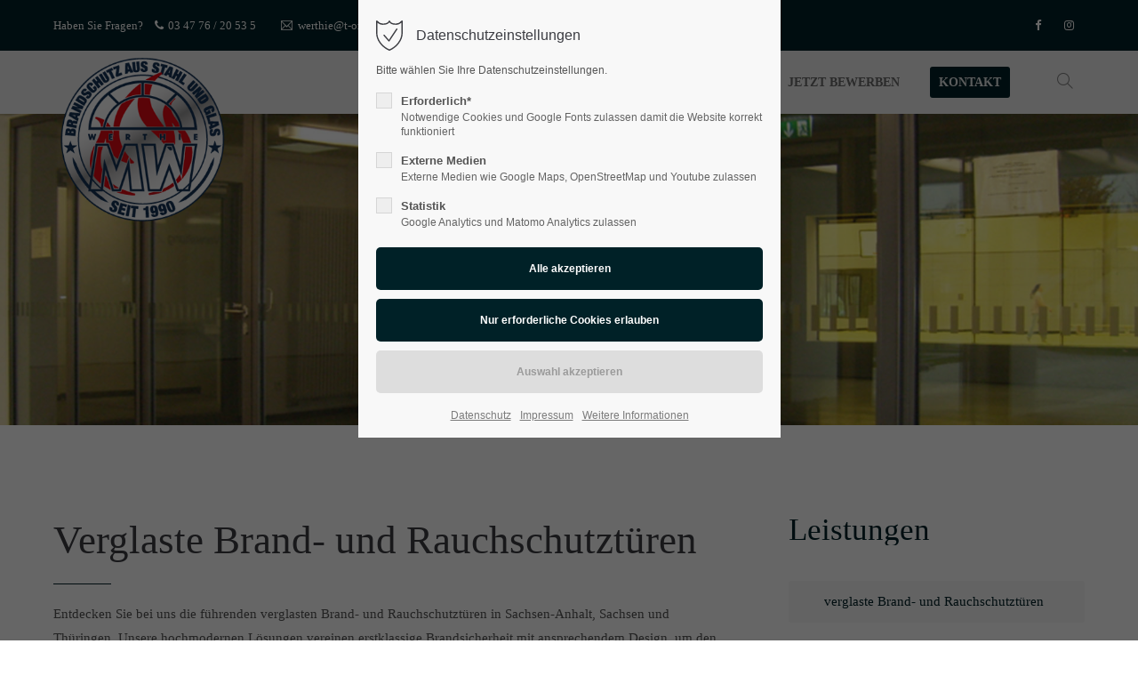

--- FILE ---
content_type: text/html; charset=utf-8
request_url: https://werthie-metallbau.de/verglaste-Brand-und-Rauchschutztueren.html
body_size: 17133
content:
<!DOCTYPE html>
<html lang="de">
<head>
<meta charset="utf-8">
<meta name="robots" content="index,follow">
<meta name="description" content="">
<meta name="keywords" content="">
<meta name="generator" content="Contao Open Source CMS">
<meta name="viewport" content="height=device-height, width=device-width, initial-scale=1.0, minimum-scale=1.0, target-densitydpi=device-dpi">
<title>verglaste Brand- und Rauchschutztüren - WERTHIE Michael Werner GmbH</title>
<base href="https://werthie-metallbau.de/">
<link rel="apple-touch-icon" sizes="180x180" href="files/cto_layout/img/favicon/apple-touch-icon.png">
<link rel="icon" type="image/png" sizes="32x32" href="files/cto_layout/img/favicon/favicon-32x32.png">
<link rel="icon" type="image/png" sizes="16x16" href="files/cto_layout/img/favicon/favicon-16x16.png">
<link rel="manifest" href="files/cto_layout/img/favicon/site.webmanifest">
<link rel="mask-icon" href="files/cto_layout/img/favicon/safari-pinned-tab.svg" color="#5bbad5">
<link rel="stylesheet" href="assets/css/styles.css,grid.min.css,colorbox.min.css,swipe.min.css-70ea8398.css"><link rel="preload" as="font" crossorigin="anonymous" href="files/cto_layout/fonts/fontawesome-webfont.woff2">
<link rel="stylesheet preload" as="style" type="text/css" media="screen" href="assets/css/swiper.min.css,animate.css,YTPlayer.css,isotope_styles.css,font-...-b1b35a56.css.minified.css">

<link id="layout_css" rel="stylesheet preload" as="style" title="layout_css" type="text/css" href="files/cto_layout/themedesigner/css/6_1702365621.css">
<link rel="stylesheet preload" as="style" type="text/css" media="print" href="files/cto_layout/css/print.css">
<script src="assets/js/jquery.min.js,colorbox.min.js,swipe.min.js-b2edc0fe.js"></script>

<script>
// create ThemeDesigner class object if not done yet
if(typeof ThemeDesigner == undefined || typeof ThemeDesigner != 'object') {var ThemeDesigner = {};}
// add ThemeDesigner getFonts method to return webfonts information
ThemeDesigner.getFonts = function() 
{
	return 'Open+Sans:400,300,700';
}

var token = localStorage.getItem('user_privacy_settings');
if( token == undefined )
{
	token = '';
}
if(token.indexOf(1) >= 0)
// Opt-in
if(token.indexOf(1) >= 0)
{
	jQuery('head').append('<link id="webfonts_optin" rel="stylesheet" href="https://fonts.googleapis.com/css?family=Open+Sans:400,300,700">');
}

// listen to Eclipse.user_privacy Event
jQuery(document).on('Eclipse.user_privacy',function(event,params)
{
	if(params.level.indexOf(1) >= 0)
	{
		jQuery('head').append('<link id="webfonts_optin" rel="stylesheet" href="https://fonts.googleapis.com/css?family=Open+Sans:400,300,700">');
	}
});
</script>
<script>jQuery.noConflict();</script>
</head>
<body class="mac chrome blink ch131 content_page" itemscope itemtype="http://schema.org/WebPage">
<div class="body_top"><div id="offcanvas-top" class="">
	<div class="offcanvas-top-inside">
		<!--
INSTRUCTIONS:
Create a hidden page with the following articles and fill that with your content.
Article alias: 
- offcanvas-col1
- offcanvas-col2
- offcanvas-col3
- offcanvas-col4
-->
<div class="autogrid_wrapper block">
<div class="autogrid one_fourth block"><!-- indexer::stop -->
<div class="mod_login login block">

      <h3>Login</h3>
  
  <form id="tl_login_42" method="post">
    <div class="formbody">
            <input type="hidden" name="FORM_SUBMIT" value="tl_login_42">
      <input type="hidden" name="REQUEST_TOKEN" value="ihiLS8YWL8InmLCTAHvh8HjRusB9Tb_ZSqrNmLy2vVE">
      <input type="hidden" name="_target_path" value="aHR0cHM6Ly93ZXJ0aGllLW1ldGFsbGJhdS5kZS92ZXJnbGFzdGUtQnJhbmQtdW5kLVJhdWNoc2NodXR6dHVlcmVuLmh0bWw=">
      <input type="hidden" name="_always_use_target_path" value="0">
              <div class="widget widget-text">
          <label for="username">Benutzername</label>
          <input type="text" name="username" id="username" class="text" value="" autocapitalize="off" autocomplete="username" required>
        </div>
        <div class="widget widget-password">
          <label for="password">Passwort</label>
          <input type="password" name="password" id="password" class="text password" value="" autocomplete="current-password" required>
        </div>
                    <div class="widget widget-submit">
        <button type="submit" class="submit">Anmelden</button>
              </div>
    </div>
  </form>

</div>
<!-- indexer::continue -->
<div class="ce_text_extented mt-10 last block align-left color-default font_no_serif font-size-xxxs" >
	<p><a href="#">Register</a> | <a href="#">Lost your password?</a></p></div>  


</div>
<div class="autogrid one_fourth block"><div class="ce_text first block">

            <h4>Support</h4>
      
  
      <p>Lorem ipsum dolor sit amet:</p>  
  
  

</div>
<div class="ce_divider_extended block version3 align-left invert">
	
		
	<span class="divider-one"></span>
	<span class="divider-two"></span>
	<span class="divider-three"></span>
	
		
</div>


<div class="ce_text block">

        
  
      <p><span class="font-size-xl">24h</span><span class="font-size-s"> / 365days</span></p>  
  
  

</div>
<div class="ce_divider_extended block version3 align-left invert">
	
		
	<span class="divider-one"></span>
	<span class="divider-two"></span>
	<span class="divider-three"></span>
	
		
</div>

<div class="ce_text_extented block align-left color-default font_no_serif font-size-xxxs" >
	<p>We offer support for our customers</p></div><div class="ce_text_extented last block align-left color-default font_no_serif font-size-xxxs" >
	<p><strong>Mon - Fri 8:00am - 5:00pm <span class="tooltip tooltip-txt" data-tooltip="we are located in Europe">(GMT +1)</span></strong></p></div>  


</div>
<div class="autogrid one_fourth block"><h4 class="ce_headline first">
  Get in touch</h4>

<div class="ce_text block">

        
  
      <p><strong>Cybersteel Inc.</strong><br>376-293 City Road, Suite 600<br>San Francisco, CA 94102</p>  
  
  

</div>
<div class="ce_iconbox mt-xxs block version3 xsmall">
	<div class="ce_iconbox_outside" style="">
		<div class="ce_iconbox_inside">
			<div class="ce_iconbox_icon">
																<i class="fa-phone fa"></i>
											</div>
						<div class="ce_iconbox_cwrapper">
												<div class="content"><p><strong>Have any questions?</strong><br>+44 1234 567 890</p></div>
												</div>
					</div>
	</div>
</div>
<div class="ce_iconbox last mt-xxs block version3 xsmall">
	<div class="ce_iconbox_outside" style="">
		<div class="ce_iconbox_inside">
			<div class="ce_iconbox_icon">
																<i class="fa-envelope-o fa"></i>
											</div>
						<div class="ce_iconbox_cwrapper">
												<div class="content"><p><strong>Drop us a line</strong><br><a href="mailto:info@yourdomain.com">info@yourdomain.com</a></p></div>
												</div>
					</div>
	</div>
</div>
  


</div>
<div class="autogrid one_fourth block"><h4 class="ce_headline first">
  About us</h4>

<div class="ce_text block">

        
  
      <p><strong>Lorem ipsum dolor sit amet, consectetuer adipiscing elit.</strong></p>
<p>Aenean commodo ligula eget dolor. Aenean massa. Cum sociis natoque penatibus et magnis dis parturient montes, nascetur ridiculus mus. Donec quam felis, ultricies nec.</p>  
  
  

</div>
<div class="mod_socials mod_html ">
	<a href="http://www.facebook.com" target="_blank"><i class="fa fa-facebook"></i></a>
<a href="http://www.instagram.com" target="_blank"><i class="fa fa-instagram"></i></a></div>  


</div>
</div>	</div>
</div></div><div class="body">
	<div id="contentwrapper">
		<div id="fix-wrapper">
		<div id="top-wrapper">
												<div id="top">
						<div class="inside">
							<div class="mod_top_phone meta-nav ">
	<span>Haben Sie Fragen? </span><i class="fa fa-phone"></i>03 47 76 / 20 53 5</div><div class="mod_top_mail meta-nav ">
	<a href="mailto:&#119;&#x65;&#114;&#x74;&#104;&#x69;&#101;&#x40;&#116;&#x2D;&#111;&#x6E;&#108;&#x69;&#110;&#x65;&#46;&#x64;&#101;"><i class="ti ti-email"></i>werthie@t-online.de</a></div><div class="top_divider edit-off"></div>
<!-- indexer::stop -->
<div class="mod_navigation top_metanavi block" itemscope itemtype="http://schema.org/SiteNavigationElement">

  
  <ul class="vlist level_1">
  
<li class="mlist submenu first redirect"><a href="#" title="Company" class="a-level_1 submenu first redirect">Company</a><ul class="vlist level_2">
  
<li class="mlist first redirect"><a href="#" title="Team" class="a-level_2 first redirect" target="_blank">Team</a></li>
  
<li class="mlist redirect"><a href="#" title="History" class="a-level_2 redirect" target="_blank">History</a></li>
  
<li class="mlist last redirect"><a href="#" title="Vision" class="a-level_2 last redirect" target="_blank">Vision</a></li>
</ul></li>
  
<li class="mlist last redirect"><a href="#" title="Support" class="a-level_1 last redirect" target="_blank">Support</a></li>
</ul>
</div>
<!-- indexer::continue -->
<div id="mod_login_top_opener_635" class="mod_login_top meta-nav"><i class="ti ti-lock"></i>Anmelden</div>

<div  class="mod_login login top-login block">
	<div id="overlay_close_635" class="overlay_close"></div>
	<form method="post">
				<h3>LOGIN</h3>
			    <div class="formbody">
	    				<input type="hidden" name="FORM_SUBMIT" value="tl_login_635">
			<input type="hidden" name="REQUEST_TOKEN" value="ihiLS8YWL8InmLCTAHvh8HjRusB9Tb_ZSqrNmLy2vVE">
						<input type="hidden" name="_target_path" value="aHR0cHM6Ly93ZXJ0aGllLW1ldGFsbGJhdS5kZS92ZXJnbGFzdGUtQnJhbmQtdW5kLVJhdWNoc2NodXR6dHVlcmVuLmh0bWw=">
			<input type="hidden" name="_always_use_target_path" value="0">
									<input type="text" name="username" class="text" value="" placeholder="Benutzername">
			<input type="password" name="password" class="text password" value="" placeholder="Passwort">
									<div class="submit_button">
			   <input type="submit" class="submit" value="Anmelden">
			</div>
			<div class="link_reset_pwd"><a href="#">Passwort vergessen?</a></div>
			<div class="close" id="overlay_close_button_635"><i class="ti ti-close"></i></div>
	    </div>
	</form>
<script>

jQuery(document).ready(function()
{
	// show from on error
	if( jQuery('.top-login .error').length > 0 )
	{
		jQuery(".top-login").addClass("show");
	}
	
	jQuery("#mod_login_top_opener_635").click(function(e)
	{
    	e.preventDefault();
    	jQuery(".top-login").addClass("show");
	});
	jQuery("#overlay_close_635").click(function(e){

    	jQuery(".top-login").removeClass("show");
	});
	jQuery("#overlay_close_button_635 i").click(function()
	{
    	jQuery(".top-login").removeClass("show");
	});
	jQuery(document).keyup(function(e) {
		if (e.keyCode === 27) jQuery(".top-login").removeClass("show");
	});
});

</script>
</div>
<div class="mod_langswitcher meta-nav ">
<div class="mod_langswitcher_inside">

<span>DE</span><img src="files/cto_layout/img/flags/de.svg"  width="20" height="15" alt="">


<ul>
<li><a href="demo-default.html"><span>EN</span><img src="files/cto_layout/img/flags/gb.svg"  width="20" height="15" alt=""></a></li>
<li><a href="demo-default.html"><span>DE</span><img src="files/cto_layout/img/flags/de.svg"  width="20" height="15" alt=""></a></li>
<li><a href="demo-default.html"><span>PL</span><img src="files/cto_layout/img/flags/pl.svg"  width="20" height="15" alt=""></a></li>
</ul>

</div>
</div><div class="mod_socials mod_html ">
	<a href="http://www.facebook.com" target="_blank"><i class="fa fa-facebook"></i></a>
<a href="http://www.instagram.com" target="_blank"><i class="fa fa-instagram"></i></a></div>							<hr class="clear">
						</div>
						<div class="offcanvas-trigger"><span class="line1"></span><span class="line2"></span></div>					</div>
																			<header id="header" class="header original" itemscope itemtype="http://schema.org/WPHeader">
						<div class="inside">
							<div class="sidebar_trigger" title="Toggle sidebar">
	<div class="burger rotate">
		<div class="burger_lines"></div>
	</div>
</div>

<script>
jQuery(document).ready(function() 
{
	if( localStorage.getItem('Eclipse.sidebar_closed') == 1 )
	{
		jQuery('body').addClass('sidebar_closed');
	}
	
	jQuery('.sidebar_trigger').click(function(e) 
	{
		e.preventDefault();
		e.stopImmediatePropagation();
		
		if( localStorage.getItem('Eclipse.sidebar_closed') == 1 )
		{
			localStorage.removeItem('Eclipse.sidebar_closed')
		}
		else
		{
			localStorage.setItem('Eclipse.sidebar_closed',1);
		}
		jQuery('body').toggleClass('sidebar_closed');
		// fire resize event
		setTimeout(function() 
		{
			jQuery(window).trigger('resize');
		}, 400);
	});
});
</script>
<div class="logo"><a href="./"></a></div><div class="mmenu_trigger" title="Open mobile navigation">
	<div class="label">Menu</div>
	<div class="burger transform">
		<div class="burger_lines"></div>
	</div>
</div>

<script>


jQuery(document).ready(function() 
{
	jQuery('.mmenu_trigger').click(function(e) 
	{
		var elem = jQuery('#header');
		if( jQuery('body').hasClass('fixed-header') )
		{
			elem = jQuery('#stickyheader');
		}
		var delta = elem.position('body').top + elem.height();
		jQuery('#mmenu').css(
		{
			'top':delta,
			'transform':'translateY(calc(-100% - '+delta+'px))',
			'height': 'calc(100% - '+delta+'px)'
		});
	});
});


</script>
<div class="mod_langswitcher meta-nav ">
<div class="mod_langswitcher_inside">

<span>DE</span><img src="files/cto_layout/img/flags/de.svg"  width="20" height="15" alt="">


<ul>
<li><a href="demo-default.html"><span>EN</span><img src="files/cto_layout/img/flags/gb.svg"  width="20" height="15" alt=""></a></li>
<li><a href="demo-default.html"><span>DE</span><img src="files/cto_layout/img/flags/de.svg"  width="20" height="15" alt=""></a></li>
<li><a href="demo-default.html"><span>PL</span><img src="files/cto_layout/img/flags/pl.svg"  width="20" height="15" alt=""></a></li>
</ul>

</div>
</div><div class="mod_socials mod_html ">
	<a href="http://www.facebook.com" target="_blank"><i class="fa fa-facebook"></i></a>
<a href="http://www.instagram.com" target="_blank"><i class="fa fa-instagram"></i></a></div><div class="mod_search"><div class="ce_search_label"><i class="ti ti-search"></i></div></div>

<!-- indexer::stop -->
<nav class="mod_navigation mainmenu block edit-off" itemscope itemtype="http://schema.org/SiteNavigationElement">

  
  <ul class="vlist level_1">
	    
		<li class="float_left floatbox sibling"><ol class="inner">
		
		<li class="mlist regular float_left first level_1 page_2973 ">
		<a href="Ueber-uns.html" title="Über uns" class="mainmenu_link a-level_1 regular float_left first level_1 page_2973"><span>Über uns</span></a>
			</li>
		
	
	    
		
		<li class="mlist regular submenu trail float_left avoid_click level_1 page_2971 ">
		<a href="Leistungen.html" title="Leistungen" class="mainmenu_link a-level_1 regular submenu trail float_left avoid_click level_1 page_2971"><span>Leistungen</span></a>
		<ul class="vlist level_2">
	    
		
		<li class="mlist regular active first level_2 page_2972 mm-selected Selected">
		<a href="verglaste-Brand-und-Rauchschutztueren.html" title="verglaste Brand- und Rauchschutztüren" class="mainmenu_link a-level_2 regular active first level_2 page_2972"><span>verglaste Brand- und Rauchschutztüren</span></a>
			</li>
		
	
	    
		
		<li class="mlist regular sibling level_2 page_2989 ">
		<a href="wartung-reparatur-service.html" title="Wartung, Reparatur &amp; Service" class="mainmenu_link a-level_2 regular sibling level_2 page_2989"><span>Wartung, Reparatur & Service</span></a>
			</li>
		
	
	    
		
		<li class="mlist regular sibling level_2 page_2983 ">
		<a href="Metall-Glas-Fassaden.html" title="Metall-Glas-Fassaden" class="mainmenu_link a-level_2 regular sibling level_2 page_2983"><span>Metall Glas Fassaden</span></a>
			</li>
		
	
	    
		
		<li class="mlist regular sibling level_2 page_2984 ">
		<a href="verglaste-Bauelemente.html" title="verglaste Bauelemente" class="mainmenu_link a-level_2 regular sibling level_2 page_2984"><span>verglaste Bauelemente</span></a>
			</li>
		
	
	    
		
		<li class="mlist regular sibling level_2 page_2985 ">
		<a href="Denkmalschutz.html" title="Denkmalschutz" class="mainmenu_link a-level_2 regular sibling level_2 page_2985"><span>Denkmalschutz</span></a>
			</li>
		
	
	    
		
		<li class="mlist regular sibling level_2 page_2986 ">
		<a href="Solarfassaden.html" title="Solarfassaden" class="mainmenu_link a-level_2 regular sibling level_2 page_2986"><span>Solarfassaden</span></a>
			</li>
		
	
	    
		
		<li class="mlist regular sibling level_2 page_2987 ">
		<a href="Metallbau.html" title="Metallbau" class="mainmenu_link a-level_2 regular sibling level_2 page_2987"><span>Metallbau</span></a>
			</li>
		
	
	    
		
		<li class="mlist regular sibling last level_2 page_2988 ">
		<a href="Automatik-Beschlagstechnik.html" title="Automatik und Beschlagstechnik" class="mainmenu_link a-level_2 regular sibling last level_2 page_2988"><span>Automatik und Beschlagstechnik</span></a>
			</li>
		
	
</ul>
	</li>
		
	
	    
		
		<li class="mlist regular float_left level_1 page_2982 ">
		<a href="Downloads.html" title="Downloads" class="mainmenu_link a-level_1 regular float_left level_1 page_2982"><span>Downloads</span></a>
			</li>
		</ol></li>
		
	
	    
		
		<li class="mlist regular  level_1 page_2990 ">
		<a href="bewerben.html" title="Jetzt Bewerben" class="mainmenu_link a-level_1 regular  level_1 page_2990"><span>Jetzt Bewerben</span></a>
			</li>
		
	
	    
		
		<li class="float_right floatbox sibling"><ol class="inner">
		<li class="mlist regular float_right highlight last level_1 page_2976 ">
		<a href="Kontakt.html" title="Kontakt" class="mainmenu_link a-level_1 regular float_right highlight last level_1 page_2976"><span>Kontakt</span></a>
			</li>
		
		</ol></li>
	
</ul>

</nav>
<!-- indexer::continue -->
<div class="smartmenu">
	<div class="smartmenu-trigger"><span class="line"></span></div>
</div>
<!-- indexer::stop -->
<nav class="mod_navigation header_metanavi block" itemscope itemtype="http://schema.org/SiteNavigationElement">

  
  <ul class="vlist level_1">
  
<li class="mlist first redirect"><a href="#" title="Support" class="a-level_1 first redirect" target="_blank">Support</a></li>
  
<li class="mlist last redirect"><a href="#" title="Testimonials" class="a-level_1 last redirect" target="_blank">Testimonials</a></li>
</ul>
</nav>
<!-- indexer::continue -->
						<div class="clear"></div>
						</div>
					</header>
					<div class="clear"></div>
									</div>
		</div>
					<div id="slider">
								<div class="inside">
					<div class="mod_article first last article_14490 block fullwidth" id="article-14490" >

<div class="container">
  
      <div class="ce_headerimage first last ce_headerimage_124264 block default height_medium align_center valign_middle color-white"  style="background-image: url(files/cto_layout/img/content/Header-Brandschutztueren.jpg);">
	<div class="ce_headerimage_inside">
											</div>
</div>
  
  
</div>
</div>				</div>
							</div>
											<div id="breadcrumb">
<!-- indexer::stop -->
<div class="mod_breadcrumb block">

        
  <div class="mod_breadcrumb_inside">
<div class="pagetitle">verglaste Brand- und Rauchschutztüren</div>
  <ul itemprop="breadcrumb" itemscope itemtype="http://schema.org/BreadcrumbList">
                  <li class="first" itemscope itemtype="http://schema.org/ListItem" itemprop="itemListElement"><a href="home-2186.html" title="WERTHIE Michael Werner GmbH" itemprop="item"><span itemprop="name">WERTHIE Michael Werner GmbH</span></a><meta itemprop="position" content="1"></li>
                          <li itemscope itemtype="http://schema.org/ListItem" itemprop="itemListElement"><a href="Leistungen.html" title="Leistungen" itemprop="item"><span itemprop="name">Leistungen</span></a><meta itemprop="position" content="2"></li>
                          <li class="active last">verglaste Brand- und Rauchschutztüren</li>
              </ul>
</div>

</div>
<!-- indexer::continue -->
</div>
										<div id="wrapper">
				<div id="container">
											<section id="main" itemscope itemtype="http://schema.org/WebPageElement" itemprop="mainContentOfPage">
							<div class="inside">
								


<div class="mod_article first last article_14491 block " id="article-14491" >

<div class="container">
  
      
<div class="autogrid_row first gutter_l">

<div class="column col_8 col_8_t col_12_m" >
	<div class="ce_headline_extended mb-0 align-left block" style="">
		<h1>Verglaste Brand- und Rauchschutztüren</h1>
</div><div class="ce_divider_extended block version5 align-left">
	
		
	<span class="divider-one"></span>
	<span class="divider-two"></span>
	<span class="divider-three"></span>
	
		
</div>


<div class="ce_text block">

        
  
      <p>Entdecken Sie bei uns die führenden verglasten Brand- und Rauchschutztüren in Sachsen-Anhalt, Sachsen und Thüringen. Unsere hochmodernen Lösungen vereinen erstklassige Brandsicherheit mit ansprechendem Design, um den höchsten Standards gerecht zu werden.</p>
<p>Unsere verglasten Türen bieten nicht nur optimalen Brandschutz, sondern integrieren auch transparente Elemente, die natürliche Lichtverhältnisse schaffen. Sicherheit und Ästhetik verschmelzen zu einer harmonischen Einheit.</p>  
  
  

</div>

<div class="ce_list style2 block">

        
  
  <ul>
          <li class="first">Hauptgeschäftsfeld des Unternehmens</li>
          <li>Individuelle Planung, Aufmaß, Herstellung und Montage</li>
          <li>Aktionsradius: gesamtes Bundesgebiet</li>
          <li>Ausschließlich Verarbeitung qualitativ hochwertiger Markenware</li>
          <li>Verschiedene Oberflächenbeschichtungen und Farbgebungen möglich</li>
          <li>Berücksichtigung der verschiedenen Feuerwiderstandsklassen</li>
          <li class="last">Mitglied der Überwachungsgemeinschaft Feuerschutztüren</li>
      </ul>


</div>

<div class="ce_gallery block">

        
  
  <ul class="cols_5 flex-gallery" id="gallery_124616" itemscope itemtype="http://schema.org/ImageGallery">
                    <li class="entry row5 col_0 col_first">
       	 <figure class="image_container" itemscope itemtype="http://schema.org/ImageObject">

            

<img src="assets/images/7/bild-001-882710f1.jpg" width="400" height="300" alt="" itemprop="image">


                        <a href="files/cto_layout/img/content/Galerie/Brand-und-Rauchschutztueren/bild-001.jpg" data-lightbox="lb124616" title="Hannover, Universitätsbibliothek Flurtür" itemprop="contentUrl">
            
                        <div class="content">
	            <div class="content-outside">
		        	<div class="content-inside">
						<div class="capt" itemprop="caption"></div>
											<i class="fa fa-plus-circle fa-3x"></i>
				   			            </div>
	            </div>
            </div>
            
                        </a>
            
          </figure>
        </li>
                        <li class="entry row5 col_1">
       	 <figure class="image_container" itemscope itemtype="http://schema.org/ImageObject">

            

<img src="assets/images/4/bild-002-8159b330.jpg" width="400" height="300" alt="" itemprop="image">


                        <a href="files/cto_layout/img/content/Galerie/Brand-und-Rauchschutztueren/bild-002.jpg" data-lightbox="lb124616" title="Hannover, Universitätsbibliothek Flurtür" itemprop="contentUrl">
            
                        <div class="content">
	            <div class="content-outside">
		        	<div class="content-inside">
						<div class="capt" itemprop="caption"></div>
											<i class="fa fa-plus-circle fa-3x"></i>
				   			            </div>
	            </div>
            </div>
            
                        </a>
            
          </figure>
        </li>
                        <li class="entry row5 col_2">
       	 <figure class="image_container" itemscope itemtype="http://schema.org/ImageObject">

            

<img src="assets/images/e/bild-003-55e61a85.jpg" width="400" height="300" alt="" itemprop="image">


                        <a href="files/cto_layout/img/content/Galerie/Brand-und-Rauchschutztueren/bild-003.jpg" data-lightbox="lb124616" title="Marburg, Deutsches Haus" itemprop="contentUrl">
            
                        <div class="content">
	            <div class="content-outside">
		        	<div class="content-inside">
						<div class="capt" itemprop="caption"></div>
											<i class="fa fa-plus-circle fa-3x"></i>
				   			            </div>
	            </div>
            </div>
            
                        </a>
            
          </figure>
        </li>
                        <li class="entry row5 col_3">
       	 <figure class="image_container" itemscope itemtype="http://schema.org/ImageObject">

            

<img src="assets/images/9/bild-004-cbe5ed3d.jpg" width="400" height="300" alt="" itemprop="image">


                        <a href="files/cto_layout/img/content/Galerie/Brand-und-Rauchschutztueren/bild-004.jpg" data-lightbox="lb124616" title="Marburg, Deutsches Haus" itemprop="contentUrl">
            
                        <div class="content">
	            <div class="content-outside">
		        	<div class="content-inside">
						<div class="capt" itemprop="caption"></div>
											<i class="fa fa-plus-circle fa-3x"></i>
				   			            </div>
	            </div>
            </div>
            
                        </a>
            
          </figure>
        </li>
                        <li class="entry row5 col_4 col_last">
       	 <figure class="image_container" itemscope itemtype="http://schema.org/ImageObject">

            

<img src="assets/images/6/bild-005-6188119d.jpg" width="400" height="300" alt="" itemprop="image">


                        <a href="files/cto_layout/img/content/Galerie/Brand-und-Rauchschutztueren/bild-005.jpg" data-lightbox="lb124616" title="Marburg, Deutsches Haus" itemprop="contentUrl">
            
                        <div class="content">
	            <div class="content-outside">
		        	<div class="content-inside">
						<div class="capt" itemprop="caption"></div>
											<i class="fa fa-plus-circle fa-3x"></i>
				   			            </div>
	            </div>
            </div>
            
                        </a>
            
          </figure>
        </li>
                              <li class="entry row5 col_0 col_first">
       	 <figure class="image_container" itemscope itemtype="http://schema.org/ImageObject">

            

<img src="assets/images/b/bild-006-c49ed2f5.jpg" width="400" height="300" alt="" itemprop="image">


                        <a href="files/cto_layout/img/content/Galerie/Brand-und-Rauchschutztueren/bild-006.jpg" data-lightbox="lb124616" title="Marburg, Deutsches Haus" itemprop="contentUrl">
            
                        <div class="content">
	            <div class="content-outside">
		        	<div class="content-inside">
						<div class="capt" itemprop="caption"></div>
											<i class="fa fa-plus-circle fa-3x"></i>
				   			            </div>
	            </div>
            </div>
            
                        </a>
            
          </figure>
        </li>
                        <li class="entry row5 col_1">
       	 <figure class="image_container" itemscope itemtype="http://schema.org/ImageObject">

            

<img src="assets/images/a/bild-007-b5464b3f.jpg" width="400" height="300" alt="" itemprop="image">


                        <a href="files/cto_layout/img/content/Galerie/Brand-und-Rauchschutztueren/bild-007.jpg" data-lightbox="lb124616" title="München, Schule Flurtür" itemprop="contentUrl">
            
                        <div class="content">
	            <div class="content-outside">
		        	<div class="content-inside">
						<div class="capt" itemprop="caption"></div>
											<i class="fa fa-plus-circle fa-3x"></i>
				   			            </div>
	            </div>
            </div>
            
                        </a>
            
          </figure>
        </li>
                        <li class="entry row5 col_2">
       	 <figure class="image_container" itemscope itemtype="http://schema.org/ImageObject">

            

<img src="assets/images/f/bild-008-c6848ba4.jpg" width="400" height="300" alt="" itemprop="image">


                        <a href="files/cto_layout/img/content/Galerie/Brand-und-Rauchschutztueren/bild-008.jpg" data-lightbox="lb124616" title="München, Schule Flurtür" itemprop="contentUrl">
            
                        <div class="content">
	            <div class="content-outside">
		        	<div class="content-inside">
						<div class="capt" itemprop="caption"></div>
											<i class="fa fa-plus-circle fa-3x"></i>
				   			            </div>
	            </div>
            </div>
            
                        </a>
            
          </figure>
        </li>
                        <li class="entry row5 col_3">
       	 <figure class="image_container" itemscope itemtype="http://schema.org/ImageObject">

            

<img src="assets/images/0/bild-009-23ae77df.jpg" width="400" height="300" alt="" itemprop="image">


                        <a href="files/cto_layout/img/content/Galerie/Brand-und-Rauchschutztueren/bild-009.jpg" data-lightbox="lb124616" title="München, Schule Flurtür" itemprop="contentUrl">
            
                        <div class="content">
	            <div class="content-outside">
		        	<div class="content-inside">
						<div class="capt" itemprop="caption"></div>
											<i class="fa fa-plus-circle fa-3x"></i>
				   			            </div>
	            </div>
            </div>
            
                        </a>
            
          </figure>
        </li>
                        <li class="entry row5 col_4 col_last">
       	 <figure class="image_container" itemscope itemtype="http://schema.org/ImageObject">

            

<img src="assets/images/2/bild-010-96413356.jpg" width="400" height="300" alt="" itemprop="image">


                        <a href="files/cto_layout/img/content/Galerie/Brand-und-Rauchschutztueren/bild-010.jpg" data-lightbox="lb124616" title="München, Schule Turnhallen Verglasung" itemprop="contentUrl">
            
                        <div class="content">
	            <div class="content-outside">
		        	<div class="content-inside">
						<div class="capt" itemprop="caption"></div>
											<i class="fa fa-plus-circle fa-3x"></i>
				   			            </div>
	            </div>
            </div>
            
                        </a>
            
          </figure>
        </li>
            </ul>
  

</div>

	</div>

<div class="column col_4 col_4_t col_12_m" >
	<div class="ce_text_extented mb-xxs block align-left color-accent font_no_serif font-size-m font-style-default lh-1 font-weight-default" >
	<p>Leistungen</p></div><!-- indexer::stop -->
<div class="submenu_v1 subnav mod_navigation" itemscope itemtype="http://schema.org/SiteNavigationElement">
		<ul class="vlist level_1">
  
<li class="mlist regular active first mm-selected Selected"><a href="verglaste-Brand-und-Rauchschutztueren.html" title="verglaste Brand- und Rauchschutztüren" class="a-level_1 regular active first">verglaste Brand- und Rauchschutztüren</a></li>
  
<li class="mlist regular sibling "><a href="wartung-reparatur-service.html" title="Wartung, Reparatur &amp; Service" class="a-level_1 regular sibling">Wartung, Reparatur & Service</a></li>
  
<li class="mlist regular sibling "><a href="Metall-Glas-Fassaden.html" title="Metall-Glas-Fassaden" class="a-level_1 regular sibling">Metall Glas Fassaden</a></li>
  
<li class="mlist regular sibling "><a href="verglaste-Bauelemente.html" title="verglaste Bauelemente" class="a-level_1 regular sibling">verglaste Bauelemente</a></li>
  
<li class="mlist regular sibling "><a href="Denkmalschutz.html" title="Denkmalschutz" class="a-level_1 regular sibling">Denkmalschutz</a></li>
  
<li class="mlist regular sibling "><a href="Solarfassaden.html" title="Solarfassaden" class="a-level_1 regular sibling">Solarfassaden</a></li>
  
<li class="mlist regular sibling "><a href="Metallbau.html" title="Metallbau" class="a-level_1 regular sibling">Metallbau</a></li>
  
<li class="mlist regular sibling last "><a href="Automatik-Beschlagstechnik.html" title="Automatik und Beschlagstechnik" class="a-level_1 regular sibling last">Automatik und Beschlagstechnik</a></li>
</ul></div>
<!-- indexer::continue -->
<div class="ce_hyperlink ce_hyperlink-extended mt-s mb-xxs block align-left border-radius-0 default expand">
	<a href="Kontakt.html" class="hyperlink_txt default" title="Jetzt Beratungstermin vereinbaren!"><i class="fa-calculator fa"></i>Jetzt Beratungstermin vereinbaren!</a>
</div>

	</div>

</div>
  
  
</div>
</div>



							</div>
						</section>
																																									</div>
			</div>
											<footer id="footer" itemscope itemtype="http://schema.org/WPFooter">
					<div class="inside">
						<div class="autogrid_row first">

<div class="column col_3" >
	
<div class="ce_text block">

            <h4>Über uns</h4>
      
  
      <p>Der Tätigkeitsschwerpunkt unseres Unternehmens liegt ganz klar in der Herstellung und Montage von Brand- und Rauchschutzelementen, aber auch Festverglasungen, Lichtdächer und Metallbauarbeiten unter Denkmalschutzaspekten gehören zu unserem Produkt- und Leistungsspektrum.</p>
<p>- mehr erfahren -</p>  
  
  

</div>

	</div>

<div class="column col_3" >
	
<div class="ce_text block">

            <h4>Quicklinks</h4>
      
  
      <ul>
<li><a href="Ueber-uns.html">Über uns</a></li>
<li><a href="Leistungen.html">Leistungen</a></li>
<li><a href="Downloads.html">Download</a></li>
<li><a href="Kontakt.html">Kontakt</a></li>
</ul>  
  
  

</div>

	</div>

<div class="column col_3" >
	
<h4 class="ce_headline">
  Kontaktdaten</h4>

<div class="ce_text block">

        
  
      <p><strong>WERTHIE Michael Werner GmbH</strong><br>Gewerbegebiet Rothenschirmbach 18<br>06295 Lutherstadt Eisleben</p>  
  
  

</div>
<div class="ce_iconbox block version3 xsmall">
	<div class="ce_iconbox_outside" style="">
		<div class="ce_iconbox_inside">
			<div class="ce_iconbox_icon">
																<i class="fa fa-phone"></i>
											</div>
						<div class="ce_iconbox_cwrapper">
												<div class="content"><p>03 47 76 / 20 53 5</p></div>
												</div>
					</div>
	</div>
</div>
<div class="ce_iconbox block version3 xsmall">
	<div class="ce_iconbox_outside" style="">
		<div class="ce_iconbox_inside">
			<div class="ce_iconbox_icon">
																<i class="fa-print fa"></i>
											</div>
						<div class="ce_iconbox_cwrapper">
												<div class="content"><p>03 47 76 / 20 59 5</p></div>
												</div>
					</div>
	</div>
</div>
<div class="ce_iconbox block version3 xsmall">
	<div class="ce_iconbox_outside" style="">
		<div class="ce_iconbox_inside">
			<div class="ce_iconbox_icon">
																<i class="fa-envelope-o fa"></i>
											</div>
						<div class="ce_iconbox_cwrapper">
												<div class="content"><p><a href="mailto:werthie@t-online.de">werthie@t-online.de</a></p></div>
												</div>
					</div>
	</div>
</div>

	</div>

<div class="column col_3" >
	
<h4 class="ce_headline">
  Social Media</h4>

<div class="ce_text block">

        
  
      <p>Werden Sie Fan und erfahren Sie ständig Neues über uns unsere Arbeit und Angebote.</p>  
  
  

</div>
<div class="mod_socials mod_html ">
	<a href="http://www.facebook.com" target="_blank"><i class="fa fa-facebook"></i></a>
<a href="http://www.instagram.com" target="_blank"><i class="fa fa-instagram"></i></a></div>
	</div>

</div>
  



						<a href="verglaste-Brand-und-Rauchschutztueren.html#contentwrapper" class="totop"></a>
					</div>
				</footer>
														<div id="bottom">
					<div class="inside">
						<div class="">
	<div class="left">Copyright 2026 WERTHIE Michael Werner GmbH. All Rights Reserved.</div>
<div class="right"><a href="impressum.html">Impressum</a><a href="datenschutz.html">Datenschutz</a><a href="https://www.hillstar-media.de">Design by Hillstar Media</a></div></div>					</div>
				</div>
						</div>
</div>
<div class="body_bottom">

<div id="privacy_optin_611" class="mod_privacy_optin">
	<div class="privacy_overlay"></div>
	<div class="privacy_popup">
		<div class="privacy_content">
			<div class="privacy_settings">
				<!-- info text after ajax -->
				<div id="ajax_info_611" class="ajax_info">Einstellungen gespeichert</div>
									<h6>Datenschutzeinstellungen</h6>
								<div class="privacy_text"><p>Bitte wählen Sie Ihre Datenschutzeinstellungen.</p></div>
				<form id="user_privacy_settings_611" name="user_privacy_settings" method="post">
					<input type="hidden" name="FORM_SUBMIT" value="user_privacy_settings">
					<input type="hidden" name="REQUEST_TOKEN" value="ihiLS8YWL8InmLCTAHvh8HjRusB9Tb_ZSqrNmLy2vVE">
										<div class="privacy_item">
						<label class="privacy_label"><strong>Erforderlich*</strong>
							<input type="checkbox" required class="checkbox mandatory" name="privacy" id="cookiebar_privacy_1" value="1">
							<span class="privacy_checkmark"></span>
							<span class="privacy_option_info">Notwendige Cookies und Google Fonts zulassen damit die Website korrekt funktioniert</span>
						</label>
					</div>
															<div class="privacy_item">
						<label class="privacy_label"><strong>Externe Medien</strong>
							<input type="checkbox" class="checkbox" name="privacy" id="cookiebar_privacy_2" value="2">
							<span class="privacy_checkmark"></span>
							<span class="privacy_option_info">Externe Medien wie Google Maps, OpenStreetMap und Youtube zulassen</span>
						</label>
						
					</div>
															<div class="privacy_item">
						<label class="privacy_label"><strong>Statistik</strong>
							<input type="checkbox" class="checkbox" name="privacy" id="cookiebar_privacy_3" value="3">
							<span class="privacy_checkmark"></span>
							<span class="privacy_option_info">Google Analytics und Matomo Analytics zulassen</span>
						</label>
					</div>
										<div class="privacy_buttons">
						<input type="submit" name="save_all_settings" class="submit all" value="Alle akzeptieren">
						<input type="submit" name="save_tech_settings" class="submit tech" value="Nur erforderliche Cookies erlauben">
						<input type="submit" name="save_settings" class="submit readonly" disabled value="Auswahl akzeptieren">
					</div>
				</form>
				<div class="privacy_links">
					<a href="datenschutz.html" title="Datenschutz" class="hide_optin">Datenschutz</a>					<a href="impressum.html" title="Impressum" class="hide_optin">Impressum</a>										<a href="#" class="privacy_help_link">Weitere Informationen</a>
									</div>
			</div>
						<div class="privacy_help">
				<div><p>Cookies werden benötigt um die Seite in Ihrem vollen Umfang nutzbar zu machen. Google Maps oder ähnliche Module benötigen diese Daten zu funktionalen Zwecken. Dabei achten wir ausdrücklich auf die Vorschriften der DSGVO.<br><br>Wir danken für Ihr Verständnis.</p></div>
				<div class="privacy_help_link">Schließen</div>
			</div>
					</div>
	</div>
</div>

<script>
jQuery(document).ready(function()
{
	// remove token
	if(window.location.search.indexOf('clear_privacy_settings') >= 0)
	{
		PrivacyManager.optout('verglaste-Brand-und-Rauchschutztueren.html');
	}
	//--
	
	var privacy = localStorage.getItem('user_privacy_settings');
	var expires = Number( localStorage.getItem('user_privacy_settings_expires') );
	// check lease time
	var now = new Date().setDate(new Date().getDate());
	if( now >= expires )
	{
		expires = 0;
	}

	if(privacy == undefined || privacy == '' || expires <= 0 )
	{
		jQuery('#privacy_optin_611').addClass('open');
		// set privacy level to 0
		privacy = '0';
	}

	// set a body class
	jQuery('body').addClass('privacy_setting_'+privacy.toString().split(',').join('-'));

	// hide the info
	jQuery('#ajax_info_611').hide();

	var form = jQuery('#user_privacy_settings_611');
	var isValid = false;

	// remove readonly from submit when user changes its selection
	form.find('input[type="checkbox"]').change(function(e)
	{
		isValid = false;
		// required field changed
		if( form.find('input[required].mandatory').is(':checked') === true )
		{
			isValid = true;
		}

		form.find('input[name="save_settings"]').addClass('readonly');
		form.find('input[name="save_settings"]').prop('disabled', true);
		
		if( isValid === true )
		{
			form.find('input[name="save_settings"]').removeClass('readonly');
			form.find('input[name="save_settings"]').prop('disabled', false);
		}
	});

	// allow all
	form.find('input[name="save_all_settings"]').click(function(e) 
	{
		e.preventDefault();
		// check all checkboxes for user feedback
		form.find('input[type="checkbox"]').prop('checked',true);
		// all good
		isValid = true;
		// fire save
		form.find('input[name="save_settings"]').trigger('click');
	});

	// tech only all
	form.find('input[name="save_tech_settings"]').click(function(e) 
	{
		e.preventDefault();
		// check required checkbox for user feedback
		form.find('#cookiebar_privacy_1').prop('checked',true);
		// all good
		isValid = true;
		// fire save
		form.find('input[name="save_settings"]').trigger('click');
	});

		
	form.find('input[name="save_settings"]').click(function(e)
	{
		e.preventDefault();

		// check if a required field is still not set
		if( isValid === false )
		{
			return false;
		}

		// show ajax info
		jQuery('#ajax_info_611').fadeIn(50);
		
		// get the user selection
		var privacy = PrivacyManager.getUserSelectionFromFormData( form.serializeArray() ).join(',');
		
		// set local storage
		localStorage.setItem('user_privacy_settings',privacy);
		// set lease time
		var expires = new Date().setDate(new Date().getDate() + 30);
		localStorage.setItem('user_privacy_settings_expires',expires);
		// set a body class
		jQuery('body').addClass('privacy_setting_'+privacy.toString().split(',').join('-'));
		// remove negative body class
		jQuery('body').removeClass('privacy_setting_0');
		setTimeout(function()
		{
			// fire JS event
			jQuery(document).trigger('Privacy.changed',{'level':privacy});

			// fire form as usal to catch it via php
			//form.submit();
		}, 500);

	});

	// help info
	jQuery('#privacy_optin_611 .privacy_help_link').click(function()
	{
		jQuery('#privacy_optin_611 .privacy_popup').toggleClass('view_help');
	});

	// help - scrollToTop
	jQuery('#privacy_optin_611 .privacy_help_link').click(function()
	{
		jQuery("html, body").animate({ scrollTop: 0 });
		return false;
	});

});

// listen to Privacy event
jQuery(document).on('Privacy.changed',function(event,params)
{
	if( PrivacyManager.hasAccess(params.level) )
	{
		jQuery('#privacy_optin_611').removeClass('open');
		// send ajax for log file
		jQuery.ajax(
		{
			url:location.href,
			data:{'user_privacy_settings':params.level,'tstamp':Math.round(new Date().getTime()/1000)}
		});
	}
});

// Opt-out listener
jQuery(document).ready(function()
{
	jQuery('.privacy_optout_click, .privacy_optout_link').click(function()
	{
		PrivacyManager.optout();
	});
});

</script>
<div class="mod_search">
		<div class="search-overlay"></div>
	<div class="inside">
   	<div id="search_160" class="container">
         <form action="Suchmaschine.html" method="get">
   		   <div class="formbody">
               <label for="ctrl_keywords_160" class="invisible">Suchbegriffe</label>
               <input type="search" name="keywords" id="ctrl_keywords_160" class="text" value="" placeholder="Suche">
               <span class="line"></span>
   		   </div>
   		   <div class="close-window"><i class="ti ti-close"></i></div>  
         </form>
         <p>Drücken Sie die Eingabetaste um zu suchen</p>
      </div>
	</div>
</div>

<script>


/**
 * Set focus to search input
 */
jQuery(document).ready(function() 
{
	jQuery('.ce_search_label').click(function()
	{
		// wait for element to be in sight app. 800ms tweening delay
		setTimeout(function()
		{
			jQuery('#search_160 input[name="keywords"]').focus();
		
		}, 800);
		
		/* add class on click */
		jQuery(".body_bottom .mod_search").addClass("show-search");
		
		/* fadeIn overlay */
		jQuery(".body_bottom .mod_search .search-overlay").fadeIn();
	});
	
   /* close button*/
	jQuery(".body_bottom .close-window").click(function(){
    	jQuery(".body_bottom .mod_search").removeClass("show-search");
    	jQuery(".search-overlay").fadeOut(300);
	});
	
	jQuery(".search-overlay").click(function(){
    	jQuery(".body_bottom .mod_search").removeClass("show-search");
    	jQuery(".search-overlay").fadeOut(300);
	});

	
});

jQuery(document).keyup(function(e) {
   if (e.keyCode === 27) jQuery(".mod_search").removeClass("show-search");
   if (e.keyCode === 27) jQuery(".search-overlay").fadeOut(300);
});


	

</script>

</div>
<div id="stickyheader" class="stickyheader Fixed">
	<div class="header cloned">
		<div class="inside">
			<div class="sidebar_trigger" title="Toggle sidebar">
	<div class="burger rotate">
		<div class="burger_lines"></div>
	</div>
</div>

<script>
jQuery(document).ready(function() 
{
	if( localStorage.getItem('Eclipse.sidebar_closed') == 1 )
	{
		jQuery('body').addClass('sidebar_closed');
	}
	
	jQuery('.sidebar_trigger').click(function(e) 
	{
		e.preventDefault();
		e.stopImmediatePropagation();
		
		if( localStorage.getItem('Eclipse.sidebar_closed') == 1 )
		{
			localStorage.removeItem('Eclipse.sidebar_closed')
		}
		else
		{
			localStorage.setItem('Eclipse.sidebar_closed',1);
		}
		jQuery('body').toggleClass('sidebar_closed');
		// fire resize event
		setTimeout(function() 
		{
			jQuery(window).trigger('resize');
		}, 400);
	});
});
</script>
<div class="logo"><a href="./"></a></div><div class="mmenu_trigger" title="Open mobile navigation">
	<div class="label">Menu</div>
	<div class="burger transform">
		<div class="burger_lines"></div>
	</div>
</div>

<script>


jQuery(document).ready(function() 
{
	jQuery('.mmenu_trigger').click(function(e) 
	{
		var elem = jQuery('#header');
		if( jQuery('body').hasClass('fixed-header') )
		{
			elem = jQuery('#stickyheader');
		}
		var delta = elem.position('body').top + elem.height();
		jQuery('#mmenu').css(
		{
			'top':delta,
			'transform':'translateY(calc(-100% - '+delta+'px))',
			'height': 'calc(100% - '+delta+'px)'
		});
	});
});


</script>
<div class="mod_langswitcher meta-nav ">
<div class="mod_langswitcher_inside">

<span>DE</span><img src="files/cto_layout/img/flags/de.svg"  width="20" height="15" alt="">


<ul>
<li><a href="demo-default.html"><span>EN</span><img src="files/cto_layout/img/flags/gb.svg"  width="20" height="15" alt=""></a></li>
<li><a href="demo-default.html"><span>DE</span><img src="files/cto_layout/img/flags/de.svg"  width="20" height="15" alt=""></a></li>
<li><a href="demo-default.html"><span>PL</span><img src="files/cto_layout/img/flags/pl.svg"  width="20" height="15" alt=""></a></li>
</ul>

</div>
</div><div class="mod_socials mod_html ">
	<a href="http://www.facebook.com" target="_blank"><i class="fa fa-facebook"></i></a>
<a href="http://www.instagram.com" target="_blank"><i class="fa fa-instagram"></i></a></div><div class="mod_search"><div class="ce_search_label"><i class="ti ti-search"></i></div></div>

<!-- indexer::stop -->
<nav class="mod_navigation mainmenu block edit-off" itemscope itemtype="http://schema.org/SiteNavigationElement">

  
  <ul class="vlist level_1">
	    
		<li class="float_left floatbox sibling"><ol class="inner">
		
		<li class="mlist regular float_left first level_1 page_2973 ">
		<a href="Ueber-uns.html" title="Über uns" class="mainmenu_link a-level_1 regular float_left first level_1 page_2973"><span>Über uns</span></a>
			</li>
		
	
	    
		
		<li class="mlist regular submenu trail float_left avoid_click level_1 page_2971 ">
		<a href="Leistungen.html" title="Leistungen" class="mainmenu_link a-level_1 regular submenu trail float_left avoid_click level_1 page_2971"><span>Leistungen</span></a>
		<ul class="vlist level_2">
	    
		
		<li class="mlist regular active first level_2 page_2972 mm-selected Selected">
		<a href="verglaste-Brand-und-Rauchschutztueren.html" title="verglaste Brand- und Rauchschutztüren" class="mainmenu_link a-level_2 regular active first level_2 page_2972"><span>verglaste Brand- und Rauchschutztüren</span></a>
			</li>
		
	
	    
		
		<li class="mlist regular sibling level_2 page_2989 ">
		<a href="wartung-reparatur-service.html" title="Wartung, Reparatur &amp; Service" class="mainmenu_link a-level_2 regular sibling level_2 page_2989"><span>Wartung, Reparatur & Service</span></a>
			</li>
		
	
	    
		
		<li class="mlist regular sibling level_2 page_2983 ">
		<a href="Metall-Glas-Fassaden.html" title="Metall-Glas-Fassaden" class="mainmenu_link a-level_2 regular sibling level_2 page_2983"><span>Metall Glas Fassaden</span></a>
			</li>
		
	
	    
		
		<li class="mlist regular sibling level_2 page_2984 ">
		<a href="verglaste-Bauelemente.html" title="verglaste Bauelemente" class="mainmenu_link a-level_2 regular sibling level_2 page_2984"><span>verglaste Bauelemente</span></a>
			</li>
		
	
	    
		
		<li class="mlist regular sibling level_2 page_2985 ">
		<a href="Denkmalschutz.html" title="Denkmalschutz" class="mainmenu_link a-level_2 regular sibling level_2 page_2985"><span>Denkmalschutz</span></a>
			</li>
		
	
	    
		
		<li class="mlist regular sibling level_2 page_2986 ">
		<a href="Solarfassaden.html" title="Solarfassaden" class="mainmenu_link a-level_2 regular sibling level_2 page_2986"><span>Solarfassaden</span></a>
			</li>
		
	
	    
		
		<li class="mlist regular sibling level_2 page_2987 ">
		<a href="Metallbau.html" title="Metallbau" class="mainmenu_link a-level_2 regular sibling level_2 page_2987"><span>Metallbau</span></a>
			</li>
		
	
	    
		
		<li class="mlist regular sibling last level_2 page_2988 ">
		<a href="Automatik-Beschlagstechnik.html" title="Automatik und Beschlagstechnik" class="mainmenu_link a-level_2 regular sibling last level_2 page_2988"><span>Automatik und Beschlagstechnik</span></a>
			</li>
		
	
</ul>
	</li>
		
	
	    
		
		<li class="mlist regular float_left level_1 page_2982 ">
		<a href="Downloads.html" title="Downloads" class="mainmenu_link a-level_1 regular float_left level_1 page_2982"><span>Downloads</span></a>
			</li>
		</ol></li>
		
	
	    
		
		<li class="mlist regular  level_1 page_2990 ">
		<a href="bewerben.html" title="Jetzt Bewerben" class="mainmenu_link a-level_1 regular  level_1 page_2990"><span>Jetzt Bewerben</span></a>
			</li>
		
	
	    
		
		<li class="float_right floatbox sibling"><ol class="inner">
		<li class="mlist regular float_right highlight last level_1 page_2976 ">
		<a href="Kontakt.html" title="Kontakt" class="mainmenu_link a-level_1 regular float_right highlight last level_1 page_2976"><span>Kontakt</span></a>
			</li>
		
		</ol></li>
	
</ul>

</nav>
<!-- indexer::continue -->
<div class="smartmenu">
	<div class="smartmenu-trigger"><span class="line"></span></div>
</div>
<!-- indexer::stop -->
<nav class="mod_navigation header_metanavi block" itemscope itemtype="http://schema.org/SiteNavigationElement">

  
  <ul class="vlist level_1">
  
<li class="mlist first redirect"><a href="#" title="Support" class="a-level_1 first redirect" target="_blank">Support</a></li>
  
<li class="mlist last redirect"><a href="#" title="Testimonials" class="a-level_1 last redirect" target="_blank">Testimonials</a></li>
</ul>
</nav>
<!-- indexer::continue -->
			<div class="clear"></div>
		</div>
	</div>
</div>
<!-- indexer::stop -->
<div class="smartmenu-content">
	<div class="mod_navigation">
		<div class="smartmenu-scrollable">
			<div class="smartmenu-table">
				<ul class="vlist level_1">
   
<li class="mlist regular float_left first "><a href="Ueber-uns.html" title="Über uns" class="a-level_1 regular float_left first">Über uns</a></li>
   
<li class="mlist regular submenu trail float_left avoid_click "><a href="Leistungen.html" title="Leistungen" class="a-level_1 regular submenu trail float_left avoid_click">Leistungen</a><span class="subitems_trigger"></span><ul class="vlist level_2">
   
<li class="mlist regular active first mm-selected Selected"><a href="verglaste-Brand-und-Rauchschutztueren.html" title="verglaste Brand- und Rauchschutztüren" class="a-level_2 regular active first">verglaste Brand- und Rauchschutztüren</a></li>
   
<li class="mlist regular sibling "><a href="wartung-reparatur-service.html" title="Wartung, Reparatur &amp; Service" class="a-level_2 regular sibling">Wartung, Reparatur & Service</a></li>
   
<li class="mlist regular sibling "><a href="Metall-Glas-Fassaden.html" title="Metall-Glas-Fassaden" class="a-level_2 regular sibling">Metall Glas Fassaden</a></li>
   
<li class="mlist regular sibling "><a href="verglaste-Bauelemente.html" title="verglaste Bauelemente" class="a-level_2 regular sibling">verglaste Bauelemente</a></li>
   
<li class="mlist regular sibling "><a href="Denkmalschutz.html" title="Denkmalschutz" class="a-level_2 regular sibling">Denkmalschutz</a></li>
   
<li class="mlist regular sibling "><a href="Solarfassaden.html" title="Solarfassaden" class="a-level_2 regular sibling">Solarfassaden</a></li>
   
<li class="mlist regular sibling "><a href="Metallbau.html" title="Metallbau" class="a-level_2 regular sibling">Metallbau</a></li>
   
<li class="mlist regular sibling last "><a href="Automatik-Beschlagstechnik.html" title="Automatik und Beschlagstechnik" class="a-level_2 regular sibling last">Automatik und Beschlagstechnik</a></li>
</ul>
</li>
   
<li class="mlist regular float_left "><a href="Downloads.html" title="Downloads" class="a-level_1 regular float_left">Downloads</a></li>
   
<li class="mlist regular "><a href="bewerben.html" title="Jetzt Bewerben" class="a-level_1 regular">Jetzt Bewerben</a></li>
   
<li class="mlist regular float_right highlight last "><a href="Kontakt.html" title="Kontakt" class="a-level_1 regular float_right highlight last">Kontakt</a></li>
</ul>
			</div>
		</div>
		<div class="smartmenu-close"></div>
	</div>
</div>
<!-- indexer::continue -->
<div id="top_link" class="top-link"><a href="verglaste-Brand-und-Rauchschutztueren.html#contentwrapper" title="Top"><i class="ti ti-angle-up"></i></a></div>
<script>


jQuery(document).ready(function()
{
	// scroll to
	jQuery('#top_link a').click(function(e){
    	e.preventDefault();
    	jQuery("html, body").animate({scrollTop: jQuery('#contentwrapper').offset().top - 100}, 500);
	});
});


</script><div id="mmenu">
<div class="scrollable">
<div class="inside">
<div id="mmenu_top" class="block">
<!-- indexer::stop -->
<div class="mod_search block">

        
  
  <form action="Suchmaschine.html" method="get">
    <div class="formbody">
      <div class="widget widget-text">
        <label for="ctrl_keywords_575" class="invisible">Suchbegriffe</label>
        <input type="search" name="keywords" id="ctrl_keywords_575" class="text" value="">
      </div>
      <div class="widget widget-submit">
        <button type="submit" id="ctrl_submit_575" class="submit">Suchen</button>
      </div>
          </div>
  </form>

  
  

</div>
<!-- indexer::continue -->

<div class="mod_langswitcher meta-nav ">
<div class="mod_langswitcher_inside">

<span>DE</span><img src="files/cto_layout/img/flags/de.svg"  width="20" height="15" alt="">


<ul>
<li><a href="demo-default.html"><span>EN</span><img src="files/cto_layout/img/flags/gb.svg"  width="20" height="15" alt=""></a></li>
<li><a href="demo-default.html"><span>DE</span><img src="files/cto_layout/img/flags/de.svg"  width="20" height="15" alt=""></a></li>
<li><a href="demo-default.html"><span>PL</span><img src="files/cto_layout/img/flags/pl.svg"  width="20" height="15" alt=""></a></li>
</ul>

</div>
</div></div>
<div id="mmenu_middle" class="block">
<!-- indexer::stop -->
<nav  class="mod_navigation mobile_horizontal block" itemscope itemtype="http://schema.org/SiteNavigationElement">

  
  <ul class="vlist level_1">
  
<li class="mlist regular float_left first"><a href="Ueber-uns.html" title="Über uns" class="a-level_1 regular float_left first">Über uns</a></li>
  
<li class="mlist regular submenu trail float_left avoid_click"><a href="Leistungen.html" title="Leistungen" class="a-level_1 regular submenu trail float_left avoid_click">Leistungen</a><ul class="vlist level_2">
  
<li class="mlist regular active first mm-selected Selected"><a href="verglaste-Brand-und-Rauchschutztueren.html" title="verglaste Brand- und Rauchschutztüren" class="a-level_2 regular active first">verglaste Brand- und Rauchschutztüren</a></li>
  
<li class="mlist regular sibling"><a href="wartung-reparatur-service.html" title="Wartung, Reparatur &amp; Service" class="a-level_2 regular sibling">Wartung, Reparatur & Service</a></li>
  
<li class="mlist regular sibling"><a href="Metall-Glas-Fassaden.html" title="Metall-Glas-Fassaden" class="a-level_2 regular sibling">Metall Glas Fassaden</a></li>
  
<li class="mlist regular sibling"><a href="verglaste-Bauelemente.html" title="verglaste Bauelemente" class="a-level_2 regular sibling">verglaste Bauelemente</a></li>
  
<li class="mlist regular sibling"><a href="Denkmalschutz.html" title="Denkmalschutz" class="a-level_2 regular sibling">Denkmalschutz</a></li>
  
<li class="mlist regular sibling"><a href="Solarfassaden.html" title="Solarfassaden" class="a-level_2 regular sibling">Solarfassaden</a></li>
  
<li class="mlist regular sibling"><a href="Metallbau.html" title="Metallbau" class="a-level_2 regular sibling">Metallbau</a></li>
  
<li class="mlist regular sibling last"><a href="Automatik-Beschlagstechnik.html" title="Automatik und Beschlagstechnik" class="a-level_2 regular sibling last">Automatik und Beschlagstechnik</a></li>
</ul>
</li>
  
<li class="mlist regular float_left"><a href="Downloads.html" title="Downloads" class="a-level_1 regular float_left">Downloads</a></li>
  
<li class="mlist regular"><a href="bewerben.html" title="Jetzt Bewerben" class="a-level_1 regular">Jetzt Bewerben</a></li>
  
<li class="mlist regular float_right highlight last"><a href="Kontakt.html" title="Kontakt" class="a-level_1 regular float_right highlight last">Kontakt</a></li>
</ul>

</nav>
<!-- indexer::continue -->

<script>


jQuery(document).ready(function() 
{
	jQuery('nav.mobile_horizontal .trail').addClass('open');
	jQuery('nav.mobile_horizontal .trail').parent('li').siblings('li').addClass('hidden')
	jQuery('nav.mobile_horizontal li.submenu').append('<div class="opener"></div>');
	jQuery('nav.mobile_horizontal li.submenu .opener, nav.mobile_horizontal li.submenu a.forward, nav.mobile_horizontal li.submenu a.pct_megamenu').click(function(e)
	{ 
		e.preventDefault();
		e.stopImmediatePropagation();
		
		var _this = jQuery(this);

		// opener div
		var isOpener = _this.hasClass('opener');
		
		if( isOpener  )
		{
			_this.siblings('a').toggleClass('open');
		}
		
		_this.toggleClass('open');
		_this.parent('li').toggleClass('open');
		_this.parent('li').siblings('li').toggleClass('hidden');

		var trail = _this.parents('li');
		if( trail[1] )
		{
			jQuery(trail[1]).toggleClass('trail');
			jQuery(trail[1]).find('> a').toggleClass('trail');
		}
		else
		{
			_this.parents('li').removeClass('trail');
		}
	});
});


</script>
<!-- indexer::stop -->
<nav  class="mod_navigation mobile_vertical block" itemscope itemtype="http://schema.org/SiteNavigationElement">

  
  <ul class="vlist level_1">
  
<li class="mlist regular float_left first"><a href="Ueber-uns.html" title="Über uns" class="a-level_1 regular float_left first">Über uns</a></li>
  
<li class="mlist regular submenu trail float_left avoid_click"><a href="Leistungen.html" title="Leistungen" class="a-level_1 regular submenu trail float_left avoid_click">Leistungen</a><ul class="vlist level_2">
  
<li class="mlist regular active first mm-selected Selected"><a href="verglaste-Brand-und-Rauchschutztueren.html" title="verglaste Brand- und Rauchschutztüren" class="a-level_2 regular active first">verglaste Brand- und Rauchschutztüren</a></li>
  
<li class="mlist regular sibling"><a href="wartung-reparatur-service.html" title="Wartung, Reparatur &amp; Service" class="a-level_2 regular sibling">Wartung, Reparatur & Service</a></li>
  
<li class="mlist regular sibling"><a href="Metall-Glas-Fassaden.html" title="Metall-Glas-Fassaden" class="a-level_2 regular sibling">Metall Glas Fassaden</a></li>
  
<li class="mlist regular sibling"><a href="verglaste-Bauelemente.html" title="verglaste Bauelemente" class="a-level_2 regular sibling">verglaste Bauelemente</a></li>
  
<li class="mlist regular sibling"><a href="Denkmalschutz.html" title="Denkmalschutz" class="a-level_2 regular sibling">Denkmalschutz</a></li>
  
<li class="mlist regular sibling"><a href="Solarfassaden.html" title="Solarfassaden" class="a-level_2 regular sibling">Solarfassaden</a></li>
  
<li class="mlist regular sibling"><a href="Metallbau.html" title="Metallbau" class="a-level_2 regular sibling">Metallbau</a></li>
  
<li class="mlist regular sibling last"><a href="Automatik-Beschlagstechnik.html" title="Automatik und Beschlagstechnik" class="a-level_2 regular sibling last">Automatik und Beschlagstechnik</a></li>
</ul>
</li>
  
<li class="mlist regular float_left"><a href="Downloads.html" title="Downloads" class="a-level_1 regular float_left">Downloads</a></li>
  
<li class="mlist regular"><a href="bewerben.html" title="Jetzt Bewerben" class="a-level_1 regular">Jetzt Bewerben</a></li>
  
<li class="mlist regular float_right highlight last"><a href="Kontakt.html" title="Kontakt" class="a-level_1 regular float_right highlight last">Kontakt</a></li>
</ul>

</nav>
<!-- indexer::continue -->

<script>


jQuery(document).ready(function() 
{
	jQuery('nav.mobile_vertical .trail').addClass('open');
	jQuery('nav.mobile_vertical li.submenu').append('<div class="opener"></div>');
	jQuery('nav.mobile_vertical a.submenu').not('.open').parent('li').children('ul').hide();
	jQuery('nav.mobile_vertical li.submenu .opener, nav.mobile_vertical li.submenu a.forward, nav.mobile_vertical li.submenu a.pct_megamenu').click(function(e)
	{ 
		e.preventDefault();
		e.stopImmediatePropagation();
		
		var _this = jQuery(this);
		
		// opener div
		var isOpener = _this.hasClass('opener');
		
		if( _this.parent('li').hasClass('open') )
		{
			_this.parent('li').children('ul').slideUp(
			{
				duration:300,
				complete: function()
				{
					if( isOpener )
					{
						_this.siblings('a').removeClass('open');
					}
					_this.removeClass('open');
					_this.parent('li').removeClass('open');
				}
			});
			
		}
		else
		{
			if( isOpener )
			{
				_this.siblings('a').toggleClass('open');	
			}
			_this.toggleClass('open');
			_this.parent('li').toggleClass('open');
			_this.parent('li').children('ul').slideToggle({duration:300});
		}
		
		
	});
});


</script></div>
</div>
<div id="mmenu_bottom" class="block"><div class="mod_socials mod_html ">
	<a href="http://www.facebook.com" target="_blank"><i class="fa fa-facebook"></i></a>
<a href="http://www.instagram.com" target="_blank"><i class="fa fa-instagram"></i></a></div><div class="mod_mmenu_custom_nav ">
	<a href="#">Login</a><a href="#">Contact</a></div></div>
</div>
</div>
<div class="mmenu_overlay"></div>

<!-- indexer::stop -->
<div class="mod_pct_megamenu block megamenu_it_0" itemscope itemtype="http://schema.org/SiteNavigationElement">




</div>
<!-- indexer::continue -->

<script>jQuery.noConflict();</script>

<script src="assets/jquery-ui/js/jquery-ui.min.js?v=1.13.1"></script>
<script>
  jQuery(function($) {
    $(document).accordion({
      // Put custom options here
      heightStyle: 'content',
      header: '.toggler',
      collapsible: true,
      create: function(event, ui) {
        ui.header.addClass('active');
        $('.toggler').attr('tabindex', 0);
      },
      activate: function(event, ui) {
        ui.newHeader.addClass('active');
        ui.oldHeader.removeClass('active');
        $('.toggler').attr('tabindex', 0);
      }
    });
  });
</script>
<script>
jQuery(document).ready(function()  {
    jQuery('a[data-lightbox]').map(function() 
    {
      jQuery(this).colorbox(
      {
        // Put custom options here
        loop: false,
        rel: jQuery(this).attr('data-lightbox'),
        maxWidth: '95%',
        maxHeight: '95%'
      });
   });

    jQuery(document).bind('cbox_complete', function(e)
    {
        if( jQuery.colorbox == undefined )
        {
          return;
        }
        var text = jQuery.colorbox.element().next('.caption').text();
        if( text )
        {
          var caption = jQuery('#cboxBottomLeft').append('<div id="cboxCaption">'+text+'</div>');
          jQuery('#colorbox').height( jQuery('#colorbox').height() + caption.height()  );
        }
    });
  });
</script>

<script>
// iframe lightbox
jQuery(document).ready(function()  
{
  jQuery('a[data-lightbox-iframe]').map(function() 
  {
    jQuery(this).colorbox(
    {
        iframe:true, 
        innerWidth:"80%", 
        innerHeight:"56%", 
        maxWidth:"95%",
        maxHeight:'95%',
    });
  });
});

// lightbox 50% 50%
jQuery(document).ready(function() 
{
  jQuery('.lightbox50-50 a, a.lightbox50-50').colorbox(
    {
      // Put custom options here
      loop: false,
      rel: jQuery(this).attr('data-lightbox'),
      width: '50%',
      height: '50%'
    });
});
// lightbox 60% 40%
jQuery(document).ready(function() 
{
  jQuery('.lightbox60-40 a, a.lightbox60-40').colorbox(
    {
      // Put custom options here
      loop: false,
      rel: jQuery(this).attr('data-lightbox'),
      width: '60%',
      height: '40%'
    });
});
// lightbox 960px 575px
jQuery(document).ready(function() 
{
  jQuery('.lightbox960 a, a.lightbox960').colorbox(
    {
      // Put custom options here
      loop: false,
      rel: jQuery(this).attr('data-lightbox'),
      width: '960px',
      height: '575px'
    });
});
</script>

<script>
/**
 * Premium Contao Themes
 * PrivacyManager
 * @copyright Tim Gatzky 2020
 * @author  Tim Gatzky <info@tim-gatzky.de>
 * @package  pct_privacy_manager
 */
var PrivacyManager =
{
	/**
	 * The privacy localStorage key
	 * @var string
	 */
	privacy_session : 'user_privacy_settings',

	/**
	 * Get the selected privacy checkbox values from a formular array
	 * @param array 
	 * @return array
	 */
	getUserSelectionFromFormData: function (arrSubmitted)
	{
		if (arrSubmitted == null || arrSubmitted == undefined)
		{
			return [];
		}

		var arrReturn = [];
		for (var k in arrSubmitted)
		{
			var v = arrSubmitted[k];
			if (v['name'] == 'privacy')
			{ 
				arrReturn.push(v['value']);
			}
		}
		return arrReturn;
	},


	/**
	 * Access control
	 * @param string
	 */
	hasAccess : function (varSelection)
	{
		var token = localStorage.getItem( this.privacy_session );
		if( token == undefined )
		{
			return false;
		}

		// convert to string
		if( typeof(varSelection) == 'number' )
		{
			varSelection = varSelection.toString();
		}
		// convert to array
		if( typeof(varSelection) == 'string' )
		{
			varSelection = varSelection.split(',');
		}

		for(i in varSelection)
		{
			var value = varSelection[i].toString().replace(' ','');
			if( token.indexOf( value ) >= 0 )
			{
				return true;
			}
		}
		return false;
	},


	/**
	 * Clear privacy settings and redirect page
	 * @param boolean
	 */
	optout: function (strRedirect)
	{
		// clear local storage
		localStorage.removeItem(this.privacy_session);
		localStorage.removeItem(this.privacy_session+'_expires');
		// fire event
		jQuery(document).trigger('Privacy.clear_privacy_settings',{});
		// log
		console.log('Privacy settings cleared');
		// redirect
		if (strRedirect != undefined)
		{
			location.href = strRedirect;
		}
		else
		{
			location.reload();
		}
	},


	/**
	 * Clear all cookies and localstorage
	 */
	clearAll: function()
	{
		// clear all cookies
		document.cookie.split(";").forEach(function(c) { document.cookie = c.replace(/^ +/, "").replace(/=.*/, "=;expires=" + new Date().toUTCString() + ";path=/"); });
		// clear whole localstorage
		window.localStorage.clear();
		for (var i = 0; i <= localStorage.length; i++) 
		{
		   localStorage.removeItem(localStorage.key(i));
		}
		// log
		console.log('Cookies and localstorage cleared');
	}
};
</script>

<script>
/**
 * Univerasl optin protection
 * @param string	Type of element to be protected e.g. img or iframe etc.
 */
PrivacyManager.optin = function(strElementType)
{
	if(strElementType == undefined || strElementType == '')
	{
		return;
	}
	// user settings not applied yet
	if(localStorage.getItem(this.privacy_session) == undefined || localStorage.getItem(this.privacy_session) == '' || localStorage.getItem(this.privacy_session) <= 0)
	{
		return
	}

	// find all scripts having a data-src attribute
	var targets = jQuery(strElementType+'[data-src]');	
	
	if(targets.length > 0)
	{
		jQuery.each(targets,function(i,e)
		{
			var privacy = jQuery(e).data('privacy');
			if(privacy == undefined)
			{
				privacy = 0;
			}
			
			var attr = 'src';
			if(strElementType == 'link')
			{
				attr = 'href';
			}
			else if(strElementType == 'object')
			{
				attr = 'data';
			}
			
			if(localStorage.getItem('user_privacy_settings').indexOf(privacy) >= 0)
			{
				jQuery(e).attr(attr,jQuery(e).data('src') );
			}
		});
	}
}

jQuery(document).on('Privacy.changed', function() 
{
	PrivacyManager.optin('script');
	PrivacyManager.optin('link');
	PrivacyManager.optin('iframe');
	PrivacyManager.optin('object');
	PrivacyManager.optin('img');
});

jQuery(document).ready(function()
{
	PrivacyManager.optin('script');
	PrivacyManager.optin('link');
	PrivacyManager.optin('iframe');
	PrivacyManager.optin('object');
	PrivacyManager.optin('img');
});
</script><script>
  (function() {
    var e = document.querySelectorAll('.content-slider, .slider-control'), c, i;
    for (i=0; i<e.length; i+=2) {
      c = e[i].getAttribute('data-config').split(',');
      new Swipe(e[i], {
        // Put custom options here
        'auto': parseInt(c[0]),
        'speed': parseInt(c[1]),
        'startSlide': parseInt(c[2]),
        'continuous': parseInt(c[3]),
        'menu': e[i+1]
      });
    }
  })();
</script>
<script type="application/ld+json">{"@context":{"contao":"https:\/\/schema.contao.org\/"},"@type":"contao:Page","contao:title":"verglaste Brand- und Rauchschutzt\u00fcren","contao:pageId":2972,"contao:noSearch":false,"contao:protected":false,"contao:groups":[],"contao:fePreview":false}</script><script defer src="assets/js/jquery.mb.YTPlayer.js,typed.js,countUp.min.js,jquery.stellar.min...-61e06842.js.minified.js"></script>
<div id="viewport-pixel"></div>
<div id="outdated-browser">You are using an outdated browser. The website may not be displayed correctly. <span>Close</span></div>
</body>
</html>


--- FILE ---
content_type: text/css
request_url: https://werthie-metallbau.de/files/cto_layout/themedesigner/css/6_1702365621.css
body_size: 29179
content:
.ce_fancylink.style1.fancylink_color_accent a {
color: #002127;
}
.ce_fancylink.style1.fancylink_color_accent .shaft,
.ce_fancylink.style1.fancylink_color_accent .shaft:before,
.ce_fancylink.style1.fancylink_color_accent .shaft:after {
background-color: #002127;
}
.ce_fancylink.style2.fancylink_color_accent a,
.ce_fancylink.style2.fancylink_color_accent .arrow:before {
color: #002127;
}
.ce_fancylink.style2.fancylink_color_accent a:after,
.ce_fancylink.style2.fancylink_color_accent .arrow:after {
border-color: #002127;
}
.ce_fancylink.style3.fancylink_color_accent a {
color: #002127;
}
.ce_fancylink.style3.fancylink_color_accent a:after {
background-color: #002127;
}
.ce_fancybox.style3.fancy_box_color_accent .overlay {
background: #002127;
opacity: 0.8;
}
.ce_fancybox.style2.fancy_box_color_accent:hover .overlay {
background: linear-gradient(to bottom,rgba(0,0,0,0),#002127 100%);
}
.ce_fancybox.style1.fancy_box_color_accent:after {
background-color: #002127;
}
.ce_revolutionslider .ce_revolutionslider_hyperlink.text-link.btn-accent,
.ce_revolutionslider .ce_revolutionslider_hyperlink.text-link.btn-accent:after {
color: #002127;
}
.ce_hyperlink.btn-white a,
.ce_revolutionslider_hyperlink.btn-white:not(.text-link) {
color: #002127;
}
.ce_revolutionslider .tp-dottedoverlay.accent-color-90,
.ce_revolutionslider .tp-dottedoverlay.accent-color-80,
.ce_revolutionslider .tp-dottedoverlay.accent-color-70,
.ce_revolutionslider .tp-dottedoverlay.accent-color-60,
.ce_revolutionslider .tp-dottedoverlay.accent-color-50,
.ce_revolutionslider .tp-dottedoverlay.accent-color-40,
.ce_revolutionslider .tp-dottedoverlay.accent-color-30,
.ce_revolutionslider .tp-dottedoverlay.accent-color-20,
.ce_revolutionslider .tp-dottedoverlay.accent-color-10 {
background: #002127;
}
.mod_article.ol-bg-accent .article-overlay {
background: #002127;
}
body .mm-menu a:hover, body .mm-menu a.active, body .mm-menu a.trail,
body .mm-menu .mm-listview > li.mm-selected > a:not(.mm-next),
body .mm-menu .mm-listview > li.mm-selected > span,
body .mm-menu .mm-listview > li.trail a {
background-color: #002127;
}
.header .mainmenu ul.level_1 li span.ribbon {
background: #002127;
}
.stroke-accent {
stroke: #002127}
.fill-accent {
fill: #002127}
.ce_swiper-slider-start.style2_dark .swiper-pagination-bullet-active,
.ce_swiper-slider-start.style2_dark .swiper-pagination-bullet-active:after,
.ce_swiper-slider-start.style2_light .swiper-pagination-bullet-active,
.ce_swiper-slider-start.style2_light .swiper-pagination-bullet-active:after {
background-color: #002127;
}
.ce_wrap.bg-hover-accent:hover {
background-color: #002127!important;
}
.ce_hyperlink.btn-accent a,
.ce_revolutionslider_hyperlink.btn-accent {
background: #002127;
border-color: #002127;
}
.ce_hyperlink.btn-accent-outline:not(.btn-white):not(.btn-black-outline):not(.btn-gray-outline) a,
.ce_revolutionslider_hyperlink.btn-accent-outline {
border-color: #002127;
color: #002127;
}
.txt-color-accent,
.txt-color-accent p,
.txt-color-accent i,
.txt-color-accent a,
.txt-color-accent h1,
.txt-color-accent h2,
.txt-color-accent h3,
.txt-color-accent h4,
.txt-color-accent h5,
.txt-color-accent h6,
.txt-color-accent .h1,
.txt-color-accent .h2,
.txt-color-accent .h3,
.txt-color-accent .h4,
.txt-color-accent .h5,
.txt-color-accent .h6,
.txt-color-accent .h1 p,
.txt-color-accent .h2 p,
.txt-color-accent .h3 p,
.txt-color-accent .h4 p,
.txt-color-accent .h5 p,
.txt-color-accent .h6 p,
.txt-color-accent.h1,
.txt-color-accent.h2,
.txt-color-accent.h3,
.txt-color-accent.h4,
.txt-color-accent.h5,
.txt-color-accent.h6,
.txt-color-accent.h1 p,
.txt-color-accent.h2 p,
.txt-color-accent.h3 p,
.txt-color-accent.h4 p,
.txt-color-accent.h5 p,
.txt-color-accent.h6 p {
color: #002127;
}
.bg-accent {
background-color: #002127;
}
p a {
color: #002127;
}
.divider-v2 h1:after,
.divider-v2 h2:after,
.divider-v2 h3:after,
.divider-v2 h4:after,
.dividerv h5:after,
.divider-v2 h6:after,
h1.divider-v2:after,
h2.divider-v2:after,
h3.divider-v2:after,
h4.divider-v2:after,
h5.divider-v2:after,
h6.divider-v2:after {
background: #002127;
}
hr.divider_3:before {
background: #002127;
}
hr.divider_3:before {
background: #002127;
}
.divider_4_first {
border: 3px solid #002127;
}
.divider_4_second {
background-color: #002127;
}
.divider_4::after, .divider_4::before {
background-color: #002127;
}
.divider_5 i {
color: #002127;
}
.header.original .mainmenu ul li a.trail,
.header.original .mainmenu ul li a.active,
.header.cloned .mainmenu ul li a.trail,
.header.cloned .mainmenu ul li a.active,
.mod_pct_megamenu .mod_navigation a.active {
color: #002127;
}
.mod_pct_megamenu .mod_navigation a.active:before,
.header .mainmenu ul ul li a.active span:before,
.header .mainmenu ul ul li a.trail span:before {
background-color: #002127;
}
#top-wrapper.fixed .mainmenu a.active,
#top-wrapper.fixed .mainmenu a.trail {
color: #002127;
}
body.header-dark .fixed .mainmenu ul li a.trail,
body.header-dark .fixed .mainmenu ul li a.active {
color: #002127;
}
.header-light #top-wrapper.fixed .mainmenu a.active,
.header-light #top-wrapper.fixed .mainmenu a.trail {
color: #002127;
}
.subnav a {
color: #002127;
}
#nav-open-btn:before {
background: #002127;
}
.ce_table table th {
background: #002127;
}
.ce_tabs .tabs.classic ul li.active,
.ce_tabs .tabs.classic ul li:hover {
border-color: #002127;
}
.ce_tabs .tabs.horizontal ul li:hover span,
.ce_tabs .tabs.horizontal ul li.active span {
background: #002127;
}
.ce_teambox .image .overlay {
background: #002127;
}
.ce_teambox .email a {
color: #002127;
}
blockquote a {
color: #002127;
}
.header .mod_search .search-content {
background: #002127;
}
.ce_iconbox.version2 i {
background: #002127;
}
.ce_iconbox .link {
color: #002127;
}
.ce_testimonial a {
color: #002127;
}
.ce_accordion .toggler:before {
color:#002127;
}
.mod_calendar th.head {
background:#002127;
border-top:1px solid #002127;
border-right:1px solid #002127;
border-left:1px solid #002127;
}
.mod_calendar th.previous a,
.mod_calendar th.next a {
background-color:#002127;
}
.pagination li span.current {
background: #002127;
}
.pagination li a:hover {
color: #002127;
}
.mod_faqpage h3:before {
color: #002127;
}
.mod_search .submit {
border: 1px solid #002127;
}
input:focus,
textarea:focus {
border:1px solid #002127;
}
form fieldset legend {
background-color:#002127;
}
input.submit[type="submit"],
button.submit[type="submit"] {
background: #002127;
}
input.submit[type="submit"]:hover,
button.submit[type="submit"]:hover {
background: #002127;
}
.ce_youtube_background.overlay .YTPOverlay {
background-color: #002127;
}
.label-accent {
background: #002127;
}
.ce_hyperlink a,
a.btn {
background: #002127;
border-color: #002127;
}
.ce_hyperlink a.link-white,
a.btn.link-white {
color: #002127;
}
.ce_hyperlink a.link-white:hover,
a.btn.link-white:hover {
background: #002127;
}
.ce_hyperlink a.outline,
a.btn.outline {
color: #002127;
}
.newslist h2,
.newslist h2 a {
color: #002127;
}
.newslist .news-left .news-date {
background: #002127;
}
.newsteaser .date {
background: #002127;
}
#portfolio_filter a.selected,
#portfolio_filter a:hover {
background: #002127;
}
.ce_chartbar .chart_data {
background: #002127;
}
.color-accent,
.color-accent p,
.color-accent i,
.color-accent h1,
.color-accent h2,
.color-accent h3,
.color-accent h4,
.color-accent h5,
.color-accent h6,
.color-accent a:not(.link-white) {
color: #002127;
}
blockquote {
border-color: #002127;
}
.ce_pricetable .pricetable.highlight .title {
background: #002127;
}
.ce_imagebox_v2 .ce_url a {
background: #002127;
}
.ce_gallery .content {
background: #002127;
}
.ce_headertext h1:after,
.ce_headertext h2:after,
.ce_headertext h3:after,
.ce_headertext h4:after,
.ce_headertext h5:after,
.ce_headertext h6:after {
background: #002127;
}
.ce_countup i {
color: #002127;
}
.newslist-v3 .date {
background: #002127;
}
.ce_bgimage.offset.offset-bg-accent:before {
background-color: #002127;
}
.ce_leadertext.version2 .divider-first {
border: 3px solid #002127;
}
.ce_leadertext.version2 .divider-second {
background-color: #002127;
}
.ce_leadertext.version2 .divider:after,
.ce_leadertext.version2 .divider:before {
background-color: #002127;
}
.ce_accordion .toggler i.fa {
background: #002127;
}
.newsteaser_v3 .news-overlay i {
background-color: #002127;
}
.newslist-v3 .subheadline {
color: #002127;
}
.ce_teambox .function {
color: #002127;
}
.ce_tabs .tabs.horizontal-clean ul li.active:after {
border-color: #002127 transparent transparent transparent;
}
.subheadline-v2 {
color: #002127;
}
.ce_timeline .timeline-item .timeline-item-title {
background: #002127;
}
.ce_portfoliofilter.default a.selected,
.ce_portfoliofilter.default a:hover {
background: #002127;
}
.ce_portfoliofilter.only-icon a.selected i:before,
.ce_portfoliofilter.only-icon a:hover i:before {
background: #002127;
border-color: #002127;
}
.ce_tabs .tabs.horizontal-clean ul li.active span {
color: #002127;
}
.ce_revolutionslider_hyperlink {
background: #002127;
border-color: #002127;
}
.ce_headline_extended.version2 .divider-first {
border-color: #002127;
}
.ce_headline_extended.version2 .divider:after,
.ce_headline_extended.version2 .divider:before,
.ce_headline_extended.version2 .divider-second {
background-color: #002127;
}
.mod_portfoliolist .item .linkbar a {
background-color: #002127;
}
.mod_portfoliolist .item .linkbar a:hover {
color: #002127;
}
.mod_portfoliolist .item .subline {
background-color: #002127;
}
form .input-group-addon {
background: #002127;
border-color: #002127;
}
body .picker--focused .picker__day--selected,
body .picker__day--selected,
body .picker__day--selected:hover,
body .picker--focused .picker__day--highlighted,
body .picker__day--highlighted:hover,
body .picker__day--infocus:hover,
body .picker__day--outfocus:hover,
body .picker--focused .picker__list-item--highlighted,
body .picker__list-item--highlighted:hover,
body .picker__list-item:hover {
background-color: #002127;
}
body .picker__list-item--highlighted,
body .picker__list-item:hover {
border-color: #002127;
}
.ce_video_background .video-overlay  {
background-color: #002127;
}
.ce_text_imagebox.imagebox_version2 .inside,
.ce_text_imagebox.imagebox_version3 .inside {
background-color: #002127;
}
#offcanvas-top {
background: #002127;
}
.cookiebar {
background: #002127;
}
#footer a:hover,
#bottom .inside a:hover {
color: #002127;
}
.ce_bgimage_content_start.bg-accent .bg_overlay {
background: #002127;
}
.newslist-timeline:before,
.newslist-timeline-both h4:before {
border-color: #002127;
}
.ce_divider_extended.version4 span {
background: #002127;
}
.ce_divider_extended.version5 {
background: #002127;
}
.ce_linkbox h4 {
color: #002127;
}
.mod_customcataloglist.cc_immorealty .entry.top_object .cc_immorealty_top {
background: #002127;
}
.mod_customcatalogfilter.immorealty_filter .filter_range .ui-slider-range {
background: #002127;
}
.mod_customcatalogreader.cc_immorealty .property-furnishing li i {
color: #002127;
}
.mod_customcatalogreader.cc_immorealty .price {
background: #002127;
}
.mod_customcataloglist .cc_immorealty_slider .category  {
background: #002127;
}
.mod_customcataloglist.cc_immorealty .customelements_notelist input {
background-color: #002127;
}
.mod_customcataloglist.cc_cardealer .item-rightside .item-content-col2 {
color: #002127;
}
.mod_customcatalogfilter.cardealer_filter .filter_range .ui-slider-range {
background-color: #002127;
}
.mod_customcatalogreader.cc_cardealer .single-price {
color: #002127;
}
.mod_customcatalogreader.cc_cardealer .single-price strong {
background-color: #002127;
}
.mod_customcataloglist.cc_cardealer .item-highlight-icon {
background-color: #002127;
}
.mod_customcataloglist .cc_cardealer_slider .state {
background-color: #002127;
}
.mod_customcataloglist .cc_cardealer_slider .price strong {
color: #002127;
}
.ce_linkbox a i {
background-color: #002127;
}
.ce_fullscreen_gallery.version3 .bold {
background-color: #002127;
}
form.style2 {
background: #002127;
}
.ce_linkbox .ce_linkbox_banner {
background-color: #002127;
}
.custommenu li:hover {
background-color: #002127;
}
.ce_featured_tab li .ce_headline .headline {
color: #002127;
}
.ce_featured_tab li.active {
background-color: #002127;
}
.ce_headerimage.version3 .ce_headline .headline {
background: #002127;
}
.ce_headerimage.version3 .subline {
background: #002127;
}
.mod_portfoliolist_v4 .item a:hover {
background: #002127;
}
.mod_customcatalogteaser.cc_accommodations .entry:hover .item-content {
background: #002127;
}
.ce_revolutionslider_hyperlink.light {
color: #002127;
}
.ce_frame_start.style3 .ce_frame_start_inside {
border-color: #002127;
}
.mod_portfoliolist_teaser_3 .info,
.mod_portfoliolist_teaser_3 .info a {
color: #002127;
}
.newsteaser_v7:hover h5 {
color: #002127;
}
.ce_divider_extended.version10 svg {
fill: #002127;
}
.js-cd-h-timeline .filling-line {
background-color: #002127;
}
.js .cd-h-timeline__date--older-event::after {
border-color: #002127;
}
.js .cd-h-timeline__date:hover::after,
.js .cd-h-timeline__date--selected::after {
background-color: #002127;
border-color: #002127;
}
.mod_portfoliolist_v7 .comments {
background-color: #002127;
}
.mod_portfoliolist_v7 .subline {
background-color: #002127;
}
.mod_portfoliolist_v7 .item:hover .item-bottom a {
color: #002127;
}
.js-cd-h-timeline .ce_text em {
color: #002127;
}
.mod_eventlist_v2 .title a {
color: #002127;
}
.ce_imagemap .hotspot.small .circle {
box-shadow: 0 0 0 5px #002127;
}
.ce_pricecard.style2.highlight .ce_pricecard_inside {
background: #002127;
}
.mod_eventlist_v3 h4,
.mod_eventlist_v3 h4 a {
color: #002127;
}
.mod_eventlist_v3 .meta-info i {
color: #002127;
}
.js-cd-h-timeline time:before,
.js-cd-h-timeline .location:before {
color: #002127;
}
.js-cd-h-timeline .more a {
background: #002127;
}
body .mainmenu ul li a:hover:before,
body .mainmenu ul li a.trail:before,
body .mainmenu ul li a.active:before {
background-color: #002127;
}
.ce_popup_start .popup_close {
color: #002127;
}
.ce_popup_start .ce_popup_content {
border-color: #002127;
}
.mod_eventlist_v4 i.fa-location-arrow {
background-color: #002127;
}
.ce_hyperlink_lightbox_video.hyperlink_color_accent svg polygon  {
fill: #002127;
}
.ce_hyperlink_lightbox_video.hyperlink_color_accent svg circle {
stroke: #002127;
}
.mod_portfoliolist_demos .item .overlay {
background-color: #002127;
}
.mod_portfoliolist_demos .item h5:hover {
color: #002127;
}
.ce_iconbox_v3 .ce_iconbox_v3_inside.bg-accent {
background-color: #002127;
}
.ce_iconbox_v3 .ce_iconbox_v3_inside.bg-hover-accent:hover {
background-color: #002127!important;
}
.ce_iconbox_v3 .headline.headline-color-accent {
color: #002127;
}
.ce_iconbox_v3 .subheadline.subheadline-color-accent {
color: #002127;
}
.ce_iconbox_v3 .fonticon.fonticon-color-accent {
color: #002127;
}
.ce_iconbox_v3:hover.text-hover-accent i,
.ce_iconbox_v3:hover.text-hover-accent .headline,
.ce_iconbox_v3:hover.text-hover-accent .subheadline {
color: #002127!important;
}
.submenu_v2 li a:hover,
.submenu_v2 li a.active {
color: #002127;
}
.ce_list.list-style2 li.fa:before {
color: #002127;
}
.ce_list.list-style3 li.fa:before {
color: #002127;
}
.ce_revolutionslider_hyperlink.text-link:after {
color: #002127;
}
.ce_download_small .ce_download_small_inside a:after {
color: #002127;
}
.ce_download_small .ce_download_small_inside a {
border-color: #002127;
}
.ce_imagemap .circle {
box-shadow: 0 0 0 4px #002127;
}
.ce_testimonial_version7 .text_inside:before {
background: #002127;
}
.ce_portfoliofilter.port-filter-style3 a.selected {
border-color: #002127;
}
form.style8 input.submit[type="submit"],
form.style8 button.submit[type="submit"] {
color: #002127;
}
.ce_image_text_box .ce_image_text_box_banner {
background: #002127;
}
.ce_image_text_box.version2 a.hyperlink_txt {
color: #002127;
}
.ce_grid_gallery_start li:hover .linktext {
color: #002127;
}
.mod_quickmenu.style2 a {
border-color: #002127;
color: #002127;
}
.mod_customcataloglist.cc_product_catalog .item-inside:hover {
border-color: #002127;
}
.mod_customcatalogteaser.cc_product_catalog .item-highlight-icon {
background-color: #002127;
}
.ce_headline_w_buttons.style1 .buttons a:hover {
background-color: #002127;
}
.ce_headline_w_buttons.style2 .buttons a.button_one {
border-color: #002127;
color: #002127;
}
.ce_headline_w_buttons.style2 .buttons a.button_two {
background-color: #002127;
border-color: #002127;
}
.ce_headline_w_buttons.style2 .buttons a.button_one:hover {
background-color: #002127;
}
.ce_headline_w_buttons.style3 .buttons a.button_one {
border-color: #002127;
color: #002127;
}
.ce_headline_w_buttons.style3 .buttons a.button_two {
background-color: #002127;
border-color: #002127;
}
.ce_headline_w_buttons.style3 .buttons a.button_one:hover {
background-color: #002127;
}
.ce_headline_w_buttons.style5 .buttons a.button_one {
border-color: #002127;
color: #002127;
}
.ce_headline_w_buttons.style5 .buttons a.button_two {
background-color: #002127;
border-color: #002127;
}
.ce_headline_w_buttons.style5 .buttons a.button_one:hover {
background-color: #002127;
}
.ce_headline_w_buttons.style6 .buttons a.button_one {
border-color: #002127;
color: #002127;
}
.ce_headline_w_buttons.style6 .buttons a.button_two {
background-color: #002127;
border-color: #002127;
}
.ce_headline_w_buttons.style6 .buttons a.button_one:hover {
background-color: #002127;
}
.ce_headline_w_buttons.style10 .buttons a:hover {
background-color: #002127;
}
.ce_featurelist.style1 li i {
color: #002127;
}
.ce_featurelist.style2 span {
color: #002127;
}
.ce_featurelist.style2 .icon {
color: #002127;
}
.ce_featurelist.style2 li a:hover {
background-color: #002127;
}
.ce_featurelist.style5 li span {
color: #002127;
}
body .mm-menu a.active, body .mm-menu a.trail {
background-color: #002127;
}
.header .mainmenu ul li a.highlight span,
.header .mainmenu ul li a.highlight_square_color_accent span,
.header .mainmenu ul li a.highlight-square-color-accent span,
.header .mainmenu ul li a.highlight_rounded_color_accent span,
.header .mainmenu ul li a.highlight-rounded-color-accent span,
.header .mainmenu ul li a.highlight_rounded50_color_accent span,
.header .mainmenu ul li a.highlight-rounded50-color-accent span {
background-color: #002127;
}
.header .mainmenu ul li a.highlight_outline_square_color_accent span,
.header .mainmenu ul li a.highlight-outline-square-color-accent span,
.header .mainmenu ul li a.highlight_outline_rounded_color_accent span,
.header .mainmenu ul li a.highlight-outline-rounded-color-accent span,
.header .mainmenu ul li a.highlight_outline_rounded50_color_accent span,
.header .mainmenu ul li a.highlight-outline-rounded50-color-accent span {
box-shadow: 0 0px 0px 2px #002127;
}
.ce_accordion_v2 .toggler:not(.ui-state-active):hover {
color: #002127;
}
.ce_accordion_v2 .toggler.ui-state-active,
.ce_accordion.style2 .toggler.ui-state-active {
background: #002127;
}
.mmenu_trigger .burger .burger_lines,
.mmenu_trigger .burger .burger_lines:after,
.mmenu_trigger .burger .burger_lines:before {
background: #002127;
}
.mmenu_trigger {
color: #002127;
}
.mod_privacy_optin_slim .privacy_button a {
background: #002127;
}
span.color-accent {
color: #002127;
}
.ce_fancylink.style1.fancylink_color_second a {
color: #002127;
}
.ce_fancylink.style1.fancylink_color_second .shaft,
.ce_fancylink.style1.fancylink_color_second .shaft:before,
.ce_fancylink.style1.fancylink_color_second .shaft:after {
background-color: #002127;
}
.ce_fancylink.style2.fancylink_color_second a,
.ce_fancylink.style2.fancylink_color_second .arrow:before {
color: #002127;
}
.ce_fancylink.style2.fancylink_color_second a:after,
.ce_fancylink.style2.fancylink_color_second .arrow:after {
border-color: #002127;
}
.ce_fancylink.style3.fancylink_color_second a {
color: #002127;
}
.ce_fancylink.style3.fancylink_color_second a:after {
background-color: #002127;
}
.ce_fancybox.style3.fancy_box_color_second .overlay {
background: #002127;
opacity: 0.8;
}
.ce_fancybox.style3.fancy_box_color_second .overlay {
background: #002127;
opacity: 0.8;
}
.ce_fancybox.style1.fancy_box_color_second:after {
background-color: #002127;
}
.ce_fancybox.style2.fancy_box_color_second:hover .overlay {
background: linear-gradient(to bottom,rgba(0,0,0,0),#002127 100%);
}
.ce_revolutionslider .ce_revolutionslider_hyperlink.text-link.btn-second,
.ce_revolutionslider .ce_revolutionslider_hyperlink.text-link.btn-second:after {
color: #002127;
}
.mod_article.ol-bg-second .article-overlay {
background: #002127;
}
.stroke-second {
stroke: #002127}
.fill-second {
fill: #002127}
.ce_wrap.bg-hover-second:hover {
background-color: #002127!important;
}
.ce_hyperlink.btn-second a,
.ce_revolutionslider_hyperlink.btn-second {
background: #002127;
border-color: #002127;
}
.ce_hyperlink.btn-second-outline a:not(.btn-white):not(.btn-black-outline):not(.btn-gray-outline),
.ce_revolutionslider_hyperlink.btn-second-outline {
border-color: #002127;
color: #002127;
}
.txt-color-second,
.txt-color-second p,
.txt-color-second i,
.txt-color-second a,
.txt-color-second h1,
.txt-color-second h2,
.txt-color-second h3,
.txt-color-second h4,
.txt-color-second h5,
.txt-color-second h6,
.txt-color-second .h1,
.txt-color-second .h2,
.txt-color-second .h3,
.txt-color-second .h4,
.txt-color-second .h5,
.txt-color-second .h6,
.txt-color-second .h1 p,
.txt-color-second .h2 p,
.txt-color-second .h3 p,
.txt-color-second .h4 p,
.txt-color-second .h5 p,
.txt-color-second .h6 p,
.txt-color-second.h1,
.txt-color-second.h2,
.txt-color-second.h3,
.txt-color-second.h4,
.txt-color-second.h5,
.txt-color-second.h6,
.txt-color-second.h1 p,
.txt-color-second.h2 p,
.txt-color-second.h3 p,
.txt-color-second.h4 p,
.txt-color-second.h5 p,
.txt-color-second.h6 p {
color: #002127;
}
.color-second {
color: #002127;
}
.bg-second {
background-color: #002127;
}
.ce_bgimage_content_start .bg_overlay.bg-second {
background-color: #002127;
}
.notelist .submit_container input.submit,
.notelist .submit_container input.submit:hover,
.notelist .submit_container button.submit,
.notelist .submit_container button.submit:hover {
background-color: #002127;
}
.mod_customcataloglist.cc_cardealer .item-state {
background-color: #002127;
}
form.style2 input.submit,
form.style2 input.submit[type="submit"]:hover,
form.style2 button.submit,
form.style2 button.submit[type="submit"]:hover {
background-color: #002127;
}
.ce_hyperlink-extended a.link-sec-color {
border-color: #002127;
background: #002127;
}
.ce_hyperlink-extended a.link-sec-color:hover {
color: #002127;
border-color: #002127;
}
.ce_hyperlink-extended a.link-sec-color-outline {
color: #002127;
border-color: #002127;
}
.ce_hyperlink-extended a.link-sec-color-outline:hover {
background: #002127;
}
.ce_hyperlink_lightbox_video.hyperlink_color_second svg polygon  {
fill: #002127;
}
.ce_hyperlink_lightbox_video.hyperlink_color_second svg circle {
stroke: #002127;
}
.ce_iconbox_v3 .ce_iconbox_v3_inside.bg-second {
background-color: #002127;
}
.ce_iconbox_v3 .ce_iconbox_v3_inside.bg-hover-second:hover {
background-color: #002127!important;
}
.ce_iconbox_v3 .headline.headline-color-second {
color: #002127;
}
.ce_iconbox_v3 .subheadline.subheadline-color-second {
color: #002127;
}
.ce_iconbox_v3 .fonticon.fonticon-color-second {
color: #002127;
}
.ce_iconbox_v3:hover.text-hover-second i,
.ce_iconbox_v3:hover.text-hover-second .headline,
.ce_iconbox_v3:hover.text-hover-second .subheadline {
color: #002127!important;
}
.header .mainmenu ul li a.highlight_color_second span,
.header .mainmenu ul li a.highlight-color-second span,
.header .mainmenu ul li a.highlight_square_color_second span,
.header .mainmenu ul li a.highlight-square-color-second span,
.header .mainmenu ul li a.highlight_rounded_color_second span,
.header .mainmenu ul li a.highlight-rounded-color-second span {
background: #002127;
}
.header .mainmenu ul li a.highlight_outline_square_color_second span,
.header .mainmenu ul li a.highlight-outline-square-color-second span,
.header .mainmenu ul li a.highlight_outline_rounded_color_second span,
.header .mainmenu ul li a.highlight-outline-rounded-color-second span {
box-shadow: 0 0px 0px 2px #002127;
}
.ce_revolutionslider_hyperlink.color-second {
background: #002127;
border-color: #002127;
color: #fff;
}
#top .top_metanavi {
display: none;
}
#top .mod_login_top {
display: none;
}
#top .offcanvas-trigger {
display: none;
}
#top,
#top .mod_socials a i {
font-size: 13px;
}
#top,
#top a,
#top .mod_socials a i {
color: #ffffff;
}
#top,
#top .inside {
background-color: #002127;
}
#top-wrapper #top .inside {
padding-top: 10px;
padding-bottom: 10px;
}
html, body  {
font-family: "Open Sans";
font-weight: 400;
}
h1, h2, h3, h4, h5, h6, .h1, .h2, .h3, .h4, .h5, .h6,
.ce_revolutionslider_text.bold, .font_headline {
font-family: "Open Sans";
font-weight: 300;
}
#breadcrumb,
.mod_breadcrumb {
display: none;
}
#footer h1,
#footer h2,
#footer h3,
#footer h4,
#footer h5,
#footer h6,
#footer .h1,
#footer .h2,
#footer .h3,
#footer .h4,
#footer .h5,
#footer .h6 {
color: #efefef;
}
#footer,
#footer a {
color: #efefef;
}
#footer li:after {
border-color: #efefef;
}
#footer .inside a:hover {
color: #E50000;
}
#footer {
background-color: #002127;
}
#bottom .inside,
#bottom .inside a {
color: #05325A;
}
#bottom .inside a:hover {
color: #E50000;
}
#bottom {
background-color: #efefef;
}
.header .mod_langswitcher {
display: none;
}
#top .inside {
background: none!important;
}
.logo {
position: absolute;
}
.header {
line-height: 70px!important;
}
.smartmenu .smartmenu-trigger {
height: 70px!important;
}
@media only screen and (max-width: 767px) {
.stickyheader .header.cloned .inside,
.header .inside {
height: 70px!important;
}
}
.header {
background-color: #efefef;
}
@media only screen and (min-width: 768px) {
.header.cloned {
background: #efefef;
}
}
@media only screen and (min-width: 768px) {
.header.cloned .mainmenu ul li a,
.header.cloned .ce_search_label i,
.header.cloned .mod_langswitcher .mod_langswitcher_inside,
.header.cloned .mod_socials a {
color: #05325A;
}
.header.cloned .mod_langswitcher .mod_langswitcher_inside:before {
border-color: #05325A;
}
.header.cloned .mod_socials:before {
border-color: #05325A;
}
.header.cloned .smartmenu .smartmenu-trigger .line,
.header.cloned .smartmenu .smartmenu-trigger .line:before,
.header.cloned .smartmenu .smartmenu-trigger .line:after {
background: #05325A;
}
}
@media only screen and (max-width: 767px) {
.header {
background: #efefef;
}
}
.logo a {
background-image: url(../uploads/Logo-neu.png);
}
@media only screen and (min-width: 768px) {
.header.original .logo {
height: 199px;
}
.header.original {
line-height: 199px;
}
.smartmenu .smartmenu-trigger {
height: 199px;
}
}
@media only screen and (min-width: 768px) {
.header.cloned .logo {
width: 121px;
}
}
@media only screen and (min-width: 768px) {
.header.cloned .logo {
height: 122px;
}
.stickyheader .header.cloned {
line-height: 122px;
}
.header.cloned .smartmenu .smartmenu-trigger {
height: 122px;
}
html {
scroll-padding: 122px 0 0 0;
}
}
@media only screen and (max-width: 767px) {
.header .logo {
width: 105px;
}
}
@media only screen and (max-width: 767px) {
.header .logo {
height: 112px;
}
}
.mainmenu ul li a  {
font-family: "Open Sans";
}
.mainmenu ul li a  {
font-weight: 700;
}
.mainmenu ul li a  {
font-size: 14px;
}
.mainmenu ul li a {
text-transform: uppercase;
}
.header.cloned .mainmenu ul li a.trail.a-level_1,
.header.cloned .mainmenu ul li a.active.a-level_1 {
color: #E50000;
}
.header .mod_langswitcher {
font-size: 0.9rem;
}
.header .mod_langswitcher .mod_langswitcher_inside {
padding-right: 0;
vertical-align: middle;
}
.mod_langswitcher ul {
left: auto;
right: 0;
width: auto;
}
.mod_langswitcher .mod_langswitcher_inside {
line-height: 1rem;
}
.mod_langswitcher span {
display: inline-block
}
.mod_langswitcher img {
display: none;
}
.mod_langswitcher .mod_langswitcher_inside:before {
display: none;
}
#top .mod_langswitcher .mod_langswitcher_inside span:hover {
background: none;
}
.mm-menu .mod_langswitcher ul li img {
display: none;
}
.mm-menu .mod_langswitcher .mod_langswitcher_inside > span {
display: none;
}
.mmenu_trigger .label {
display: none;
}
#mmenu {
bottom: 0;
}
#mmenu .mod_navigation li a {
font-size: 22px;
}
#mmenu .mod_navigation li.submenu .opener {
width: calc(22px + 10px);
}
#mmenu .mod_navigation li a {
line-height: 30px;
}
#mmenu .mod_navigation li.submenu .opener {
height: calc(30px + 5px);
}
#mmenu .mod_navigation li ul li a {
font-size: 16px;
}
#mmenu .mod_navigation .level_2 li.submenu .opener {
width: calc(16px + 13px);
}
#mmenu .mod_navigation li ul li a {
line-height: 25px;
}
#mmenu .mod_navigation .level_2 li.submenu .opener {
height: calc(25px + 5px);
}
#mmenu .mod_navigation li a {
text-transform: uppercase;
}
#mmenu .mod_navigation li a {
text-align: center;
padding: 4px 0;
}
#mmenu .mod_search {
display: none;
}
#mmenu .mod_langswitcher {
display: none;
}
#mmenu .mod_search {
width: 100%;
}
#mmenu .mod_navigation li a.submenu:after {
content: "+";
font-family: Arial, Verdana, sans-serif;
}
#mmenu .mod_mmenu_custom_nav {
display: none;
}
#mmenu #mmenu_bottom {
display: block;
}
#mmenu .mod_socials,
#mmenu .mod_mmenu_custom_nav {
text-align: center;
}
#mmenu .mod_socials {
margin-right: 0;
}
#mmenu .mod_mmenu_custom_nav a {
margin: 0 4px;
}
